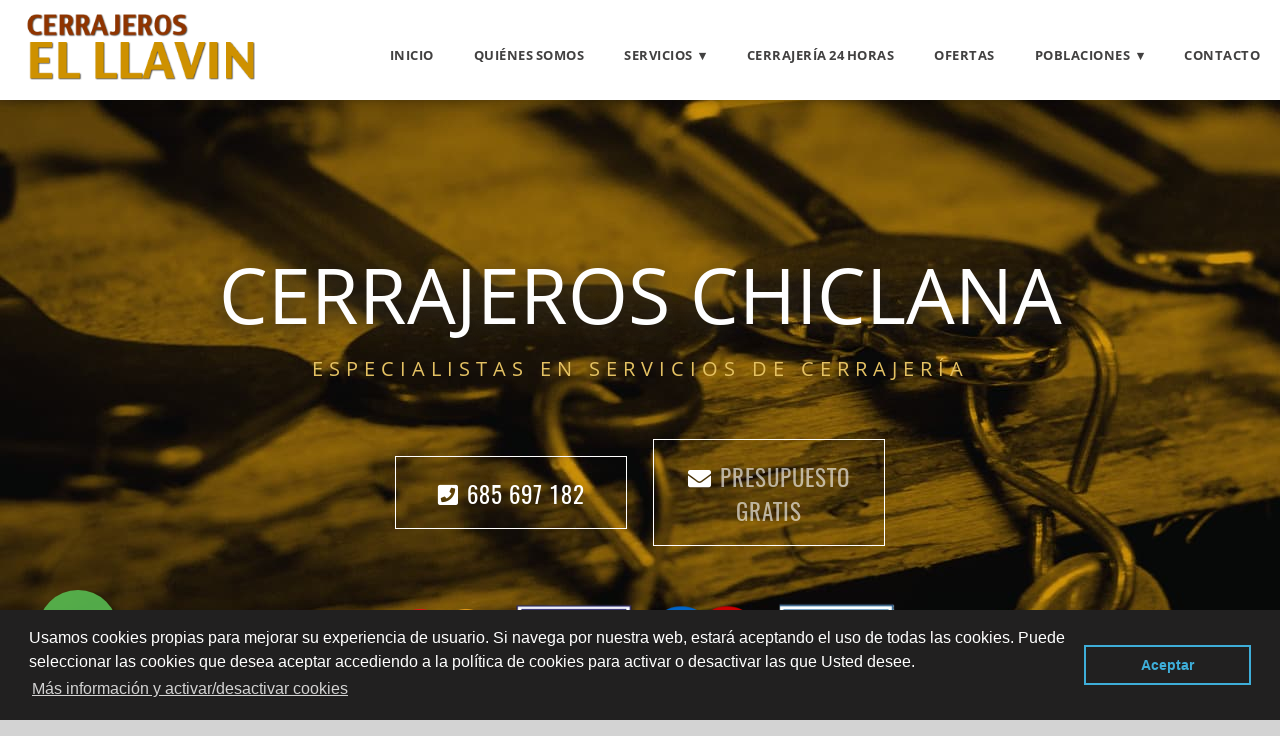

--- FILE ---
content_type: text/html; charset=UTF-8
request_url: https://www.cerrajeroschiclana.com/
body_size: 29204
content:
<!DOCTYPE HTML>
<html xmlns="http://www.w3.org/1999/xhtml"  lang="es" dir="ltr">
	<head>
		<!-- INCLUDE HEAD --><meta charset="UTF-8">
<meta name="viewport" content="width=device-width, initial-scale=1.0">
<meta name="MobileOptimized" content="width" />
<!-- INCLUDE COPYRIGHT 

AVISO DE COPYRIGHT DE SOCIALONCE MARKETING&INTERNET PARA TODOS LOS USUARIOS.
Queda rigurosamente prohibida, sin la autorización previa de SOCIALONCE MARKETING&INTERNET S.L. (titular del Copyright), 
bajo las sanciones establecidas por la legislación vigente, la reproducción total o parcial 
de su obra por cualquier medio o procedimiento,
digital o impreso, ya sea para uso personal o profesional.

FIN INCLUDE COPYRIGHT --><style> .accordion {background-color: #eee; color: #444; cursor: pointer; padding: 18px; width: 100%; text-align: left; border: none; outline: none; transition: 0.4s;}.active, .accordion:hover {background-color: #ccc;}.panel {padding: 0 18px; background-color: white; display: none; overflow: hidden;}#cookie-law-info-bar {display:none;} body {background-color: #D3D3D3;margin: 0px;-webkit-font-smoothing: antialiased;}a {text-decoration:none;color:#8f3400;}.posts-section a {color:#787875;}.posts-section a:hover {color: #787875;}.dark {color: #252525;}.logos-tarjetas {height: auto;padding-top: 45px;max-width: 550px;} .iconofijowhatsapp {box-sizing: border-box; text-decoration: none; outline: none; font-weight: 600; -webkit-transition: all 0.3s ease; box-shadow: 3px 3px 3px 0px rgb(0 0 0 / 38%); border-radius: 180px; background: #56b750eb; width: 80px; height: 80px; line-height: 90px; color: #fff; float: right; bottom: 7%; left: 3%; font-size: 40px; position: fixed; z-index: 999; text-align: center;} #whatsapp-banner-whatsapp {font-size: 13px; line-height: 24px; font-weight: 600; color: #333347; box-sizing: border-box; width: 100%; float: left; background-color: #ff0023; margin: 0 auto; text-align: center; padding: 10px 0; bottom: 0%; left: 0%; position: fixed; z-index: 1000;}#whatsapp-banner-whatsapp > div {text-align: center; color: #ffffff; font-size: 22px; font-weight: 600; line-height: 30px;}.container{height: auto;margin: auto;max-width: 100%;background: #f9f7f7;margin-top: 0;font-family: 'Open Sans', sans-serif;font-weight: 400;box-shadow: 0px 0px 10px rgba(0, 0, 0, 0.7);-moz-box-shadow: 0px 0px 10px rgba(0, 0, 0, 0.7);-webkit-box-shadow: 0px 0px 10px rgba(0, 0, 0, 0.7);}.container-white{height: auto;margin: auto;max-width: 100%;background: #fff;margin-top: 0;font-family: 'Open Sans', sans-serif;font-weight: 400;box-shadow: 0px 0px 10px rgba(0, 0, 0, 0.7);-moz-box-shadow: 0px 0px 10px rgba(0, 0, 0, 0.7);-webkit-box-shadow: 0px 0px 10px rgba(0, 0, 0, 0.7);}.i1 {color:#fff;font-size:20px;font-weight:bold;text-align:center;width:80%!important;max-width:30px;margin:auto;background:#be8706;border-radius:50%;float:none;display:block;height:80%;max-height:23px;padding-top:7px;}.s2{width:14.6666%;margin:0 1% 0 1%;display:block;float:left;position:relative;text-align:center;}.s3{width:23%;margin:0 1% 0 1%;display:block;float:left;position:relative;}.s4{width:31.333%;margin:0 1% 0 1%;display:block;float:left;position:relative;}.s6{width:46%;margin:0 4% 0 0;display:block;float:left;position:relative;}.s6-map{width:46%;margin:0;display:block;float:right;position:relative;}.s9{width: 69%;margin: 0px 6% 0 0%;display: block;float: left;position: relative;font-size: 14.5px;line-height: 22px;}.s12{width:100%;margin:0 0 0 0;display:block;float:left;position:relative;}section{width:70%;margin: 40px 15% 0 15%;clear:both;float:left;}.section{width:70%;margin: 40px 15% 0 15%;clear:both;float:left;}section.last-section {padding-bottom: 60px;}.last-articles-section {margin-bottom: 40px;}.posts-section {margin: 0px 8%;width: 80%;float: left;clear: both;background:#fff;padding: 30px 2%;color: #313131;}.content{width:77%;margin:auto;}.content-main{width:97%;margin:auto;}.conten-t {padding:30px 5%;width:40%;margin:0;background:#222;height: 490px;}.conten-t2 {padding: 80px 4.5% 80px 5%;width:40%;margin:0;margin-left: 0.5%;background:#222;height: 270px;}.conten-title2 {color: #ffffff;font-size: 28px;background: none;text-align: left;font-family: 'Open Sans', sans-serif;text-transform: none;margin: 10px 0 20px 0;padding: 0px;font-weight: 500;line-height: 38px;}.conten-t2 p {color:#cccaca;padding-bottom: 15px;}.cien-t {width:50% ;margin:0;background:#222;height: 550px;}.tarjeta{background:#fff;margin:10px 0 20px 0;}.bloque-tarjeta{padding:20px 10%;}.extendido h2 {font-size: 32px!important;line-height: 42px;font-weight: 100;color: #be8706;}.s9 ul li {padding: 20px 50px 20px 0px;border-bottom: 1px solid #d7d8d8;} .navigation {height: 100px;background: #fff;z-index:9999;box-shadow: 0 5px 15px -10px rgba(0, 0, 0, 0.8);}.fixed {position: fixed;top: 0;width: 100%;}.brand {position: absolute;padding-left: 20px;float: left;}.brand a img {max-height: 80px;max-width: 100%;padding-top: 0px;margin-top: -12px;}.nav-container {max-width: 1300px;margin: 0 auto;padding-top: 20px;}nav {float: right;}nav ul {list-style: none;margin: 0;padding: 0;}nav ul li {position: relative;float: left;font-family: 'Open sans', sans-serif;text-transform: uppercase;font-size: 13px;font-weight: 600;letter-spacing: 0.5px;}nav ul li a {display: block;padding: 0 20px;line-height: 70px;color: #424141;text-decoration: none;}nav ul li a:hover{color: #8f3400;}nav ul li a:not(:only-child):after,nav ul li a:visited:not(:only-child):after {padding-left: 4px;content: " ▾";}nav ul li ul li {min-width: 320px;}nav ul li ul li a {padding: 15px;line-height: 20px;}.nav-dropdown {position: absolute;display: none;z-index: 1;margin-top: 10px;background: #fff;padding-top: 10px;padding-left: 8px;}.nav-mobile {display: none;position: absolute;top: 18px;right: 0;height: 70px;width: 70px;}@media only screen and (max-width: 1200px) {.nav-mobile {display: block;}nav {width: 100%;padding: 70px 0 15px;}nav ul {display: none;}nav ul li {float: none;}nav ul li a {padding: 15px;line-height: 20px;}nav ul li ul li a {padding-left: 30px;}.nav-dropdown {position: static;margin-top: 0px;padding-top: 0px;}ul.nav-list {padding-bottom: 15px;background: #fff;}}@media screen and (min-width: 1201px) {.nav-list {display: block!important;}}#nav-toggle {position: absolute;left: 18px;top: 22px;cursor: pointer;padding: 10px 35px 16px 0px;}#nav-toggle span,#nav-toggle span:before,#nav-toggle span:after {cursor: pointer;border-radius: 1px;height: 5px;width: 35px;background: #222;position: absolute;display: block;content: "";transition: all 300ms ease-in-out;}#nav-toggle span:before {top: -10px;}#nav-toggle span:after {bottom: -10px;}#nav-toggle.active span {background-color: transparent;}#nav-toggle.active span:before, #nav-toggle.active span:after {top: 0;}#nav-toggle.active span:before {transform: rotate(45deg);}#nav-toggle.active span:after {transform: rotate(-45deg);}.slider {width: 100%;margin: auto;overflow: hidden;min-height: 450px;background-color:#dddddd;background-image: url(https://www.cerrajeroschiclana.com/img/fondo-web.jpg);}.slider-space {display: block;width: 100%!important;margin: 0;overflow: hidden;padding-top: 100px;}.slider-f{padding-top: 250px;width: 100%;margin: 0;height: 400px;padding-bottom: 50px;}#slider-text-center {max-width: 80%;margin: 0 auto;height: auto;}.elh1{font-size: 77px;color: #ffffff;text-align: center;font-weight: 500;line-height: 90px;margin: 0 auto;padding-bottom: 5px;text-shadow: 1px 5px 20px #232323;} .slogan{margin-top: 0px;font-size: 20px;color: #e4c163;text-align: center;font-weight: 400;letter-spacing: 6px;text-transform: uppercase;padding-top: 10px;padding-bottom: 30px;} .icon-slider {padding-right: 8px;}.buttons-hero {width: 50%;margin: 0 auto;text-align: center;}.space-button {margin-right: 5%;}.slider-button, parallax-button {margin: 0 auto;text-align: center;} .s2 h3{font-size:15px;font-family: 'Open Sans', sans-serif;}.s2 h4{font-size:15px;font-family: 'Open Sans', sans-serif;}.s2 p{font-size:12px;text-align:left;}.s2 h1, .s2 h2, .s2 h3, .s2 h4{font-size: 18px;color: #333;font-family: 'Open Sans', sans-serif;text-align: left;font-weight: 400;padding-bottom: 3px;letter-spacing: 0.1px;line-height: 20px;}.s3 h1, .s3 h2, .s3 h3, .s3 h4{font-size: 20px;font-family: 'Open Sans', sans-serif;text-align: left;font-weight: 600;padding-bottom: 8px;letter-spacing: 0.1px;line-height: 26px;border-bottom: 1px solid #c5c5c5;}.s3 p{font-size: 13.4px;text-align: left;word-spacing: -1px;line-height: 20px;padding-bottom: 10px;height: 168px;overflow: hidden;}.s4 p{font-size: 13.4px;text-align: center;word-spacing: -1px;line-height: 20px;padding-bottom: 15px;width: 80%;margin: 0 auto;color: #404040;}.last-line-center{text-align-last: center;}.first-s3 {border-bottom: none!important;}.s4 h1, .s4 h2{color:#be8706;font-family: 'Open Sans', sans-serif;padding-bottom:10px;}.last-articles {font-family: 'Open Sans', sans-serif;font-size: 22px!important;font-weight: 400!important;line-height: 26px!important;}.s6 p, ul li, .s12 p {font-size: 14.4px;text-align: left;word-spacing: -1px;line-height: 24px;}.s9 ul {line-height:190%;}.s9 h2{color:#be8706;font-family: 'Open Sans', sans-serif;text-transform: uppercase;}.s9 p{text-align: justify;font-family: 'Open Sans', sans-serif;font-weight: 400;font-size: 14.5px;line-height: 22px;padding-bottom: 5px;}.featured {color: #fff!important;background: #be8706;padding: 15px 20px 15px 20px!important;margin: 0px 0px 10px 0px;}.p-contactar {color: #2f2f2f;font-family: 'Open Sans', sans-serif;margin: 20px 0 0px 0;letter-spacing: -0.2px;line-height: 28px;font-weight: bold;font-size: 22px;}.p-border {border-bottom: 1px dotted #939393;}.p-map {clear: both;margin-bottom: 30px;} .img-peq{width:100%;max-width:320px;height:170px;}.img-peq img{width:100%;}.img-sidebar img {width: 100%;}.img-sidebar img:hover{-webkit-filter: grayscale(100%);filter: grayscale(100%);}.img-peqx{width:100%;}.img-peqx:hover {-webkit-filter: grayscale(100%);filter: grayscale(100%);}.img-enanas{width:100%;max-width:200px;height:200px;}.img-enanas img{width:100%;}.img-inicio{width:100%;height:459.33px;}.img-inicio img{width:100%;}.img-entrada{width:100%;max-width:900px;max-height:400px;}.img-nueva{width:100%;max-height:265px;display: block;clear: none;margin: 20px 3% 35px 0;}.img-entrada img{width:100%;padding: 8px 0 8px 0;}.img-entrada-peq{width: 47% ;max-width: 350px;display: block;clear: none;margin:15px 3% 10px 0;float: left;}.img-peq-cuadrada{width:100%;max-width:320px;height:320px;}.img-peq-cuadrada img{width: 100%;border-bottom: 8px solid #be8706;border-top-right-radius: 10px;border-top-left-radius: 10px;}.img-peq-cuadrada img:hover{-webkit-filter: grayscale(100%);filter: grayscale(100%);}.img-med{width:100%;max-width:450px;height:250px;}.img-med img{width:100%;}.img-peq-alargada{width:100%;max-width:640px;height:320px;}.img-peq-alargada img{width:100%;-webkit-border-radius: 15px;-moz-border-radius: 15px;border-radius: 15px;}.img-t{width:100%;height: 550px;overflow:hidden;}.img-t img{width:auto;height: 100%;}.img-inicio{width:100%;height: 430px;overflow:hidden;} .img-inicio img{width:auto;height: 100%;}.img-full-entrada {width: 100%;-webkit-border-radius: 15px;-moz-border-radius: 15px;border-radius: 15px;}.img-full-entrada:hover {-webkit-filter: grayscale(100%);filter: grayscale(100%);}.img-presupuesto {width:100%;}.img-presupuesto:hover{-webkit-filter: grayscale(100%);filter: grayscale(100%);}.tituloentrada {color: #ffffff;font-family: 'Open Sans', sans-serif;text-transform: uppercase;width: 80%;letter-spacing: 0.2px;margin-top: 100px;background-color: #be8706;padding: 35px 0 35px 20%;font-weight: 600;font-size: 25px;line-height: 35px;}#latest-posts {padding-top: 12px;margin-top: 12px;}#latest-posts a {border-bottom: 0px dotted #ADABAB;font-family: 'Open Sans', sans-serif;letter-spacing: 0.2px;font-weight: 400;padding-top: 0px;padding-bottom: 2px;color: #000000;text-decoration: none;padding-right: 10px;background: url(https://www.cerrajeroschiclana.com/img/arrow1.png) no-repeat;padding-left: 30px;background-position: 0%,left;}#latest-posts a:hover {color: #333333;}.blog-posts-list {width: 100%;margin-left: 0px;padding-left: 0px;list-style-type: none;}.blog-posts {letter-spacing: 0.2px;font-weight: 700;}.blog-posts h2 {border-bottom: 0px;}ul.blog-posts-list li {padding: 0px;}ul.blog-posts-list li a {text-decoration: none;color: #424242;background: url(https://www.cerrajeroschiclana.com/img/arrow.png) no-repeat;padding-left: 30px;background-position: 0%,left;font-size: 15px;line-height: 20px;}.blog-posts-list li a:hover {color: #be8706;}  .parpadeo {animation-name: parpadeo;animation-duration: 1s;animation-timing-function: linear;animation-iteration-count: infinite;-webkit-animation-name:parpadeo;-webkit-animation-duration: 1.3s;-webkit-animation-timing-function: linear;-webkit-animation-iteration-count: infinite;}@-moz-keyframes parpadeo {0% {opacity: 1.0;} 50% {opacity: 0.0;} 100% {opacity: 1.0;} }@-webkit-keyframes parpadeo {0% {opacity: 1.0;} 50% {opacity: 0.0;} 100% {opacity: 1.0;} }@keyframes parpadeo {0% {opacity: 1.0;} 50% {opacity: 0.0;} 100% {opacity: 1.0;} } .hvr-bounce-to-right {display: inline-block;vertical-align: middle;-webkit-transform: translateZ(0);transform: translateZ(0);box-shadow: 0 0 1px rgba(0, 0, 0, 0);-webkit-backface-visibility: hidden;backface-visibility: hidden;-moz-osx-font-smoothing: grayscale;position: relative;-webkit-transition-property: color;transition-property: color;-webkit-transition-duration: 0.5s;transition-duration: 0.5s;background: none;width: 100%;padding: 20px 0 17px 0;font-family: 'Oswald', sans-serif;text-transform: uppercase;font-size: 28px;text-align: center;text-decoration: none;border: 1px solid #464646;color: #464646!important;margin-bottom: 4px;}.hvr-bounce-to-right:before {content: "";position: absolute;z-index: -1;top: 0;left: 0;right: 0;bottom: 0;background: #464646 url(img/icon-telefono.png) no-repeat;background-position: 5% center;-webkit-transform: scaleX(0);transform: scaleX(0);-webkit-transform-origin: 0 50%;transform-origin: 0 50%;-webkit-transition-property: transform;transition-property: transform;-webkit-transition-duration: 0.5s;transition-duration: 0.5s;-webkit-transition-timing-function: ease-out;transition-timing-function: ease-out;}.hvr-bounce-to-right:hover, .hvr-bounce-to-right:focus, .hvr-bounce-to-right:active {color: #fff!important;}.hvr-bounce-to-right:hover:before, .hvr-bounce-to-right:focus:before, .hvr-bounce-to-right:active:before {-webkit-transform: scaleX(1);transform: scaleX(1);-webkit-transition-timing-function: cubic-bezier(0.52, 1.64, 0.37, 0.66);transition-timing-function: cubic-bezier(0.52, 1.64, 0.37, 0.66);} .hvr-rectangle-out {display: inline-block;vertical-align: middle;-webkit-transform: translateZ(0);transform: translateZ(0);-webkit-backface-visibility: hidden;backface-visibility: hidden;-moz-osx-font-smoothing: grayscale;position: relative;background: none;-webkit-transition-property: color;transition-property: color;-webkit-transition-duration: 0.3s;transition-duration: 0.3s;width: 45%;padding: 20px 0 17px 0;font-family: 'Oswald', sans-serif;text-transform: uppercase;color: #fff!important;font-size: 23px;letter-spacing: 1px;text-align: center;text-decoration: none;margin-top: 10px;border: 1px solid #fff;}.hvr-rectangle-out:before {content: "";position: absolute;z-index: -1;top: 0;left: 0;right: 0;bottom: 0;background: #fff;-webkit-transform: scale(0);transform: scale(0);-webkit-transition-property: transform;transition-property: transform;-webkit-transition-duration: 0.3s;transition-duration: 0.3s;-webkit-transition-timing-function: ease-out;transition-timing-function: ease-out;}.hvr-rectangle-out:hover, .hvr-rectangle-out:focus, .hvr-rectangle-out:active {color: #be8706!important;}.hvr-rectangle-out:hover:before, .hvr-rectangle-out:focus:before, .hvr-rectangle-out:active:before {-webkit-transform: scale(1);transform: scale(1);}.hvr-rectangle-out-2 {display: inline-block;vertical-align: middle;-webkit-transform: translateZ(0);transform: translateZ(0);-webkit-backface-visibility: hidden;backface-visibility: hidden;-moz-osx-font-smoothing: grayscale;position: relative;background: #be8706;-webkit-transition-property: color;transition-property: color;-webkit-transition-duration: 0.3s;transition-duration: 0.3s;width: 30%;padding: 20px 0 17px 0;font-family: 'Oswald', sans-serif;text-transform: uppercase;color: #fff!important;font-size: 23px;letter-spacing: 1px;text-align: center;text-decoration: none;margin-top: 40px;}.hvr-rectangle-out-2:before {content: "";position: absolute;z-index: -1;top: 0;left: 0;right: 0;bottom: 0;background: #fff;-webkit-transform: scale(0);transform: scale(0);-webkit-transition-property: transform;transition-property: transform;-webkit-transition-duration: 0.3s;transition-duration: 0.3s;-webkit-transition-timing-function: ease-out;transition-timing-function: ease-out;}.hvr-rectangle-out-2:hover, .hvr-rectangle-out-2:focus, .hvr-rectangle-out-2:active {color: #be8706!important;}.hvr-rectangle-out-2:hover:before, .hvr-rectangle-out-2:focus:before, .hvr-rectangle-out-2:active:before {-webkit-transform: scale(1);transform: scale(1);} .hvr-rectangle-out-3 {display: inline-block;vertical-align: middle;-webkit-transform: translateZ(0);transform: translateZ(0);-webkit-backface-visibility: hidden;backface-visibility: hidden;-moz-osx-font-smoothing: grayscale;position: relative;background: #be8706;-webkit-transition-property: color;transition-property: color;-webkit-transition-duration: 0.3s;transition-duration: 0.3s;width: 100%;padding: 20px 0 17px 0;font-family: 'Oswald', sans-serif;text-transform: uppercase;color: #fff!important;font-size: 23px;letter-spacing: 1px;text-align: center;text-decoration: none;margin: 15px 0px;border: 1px solid #be8706;}.hvr-rectangle-out-3:before {content: "";position: absolute;z-index: -1;top: 0;left: 0;right: 0;bottom: 0;-webkit-transform: scale(0);transform: scale(0);-webkit-transition-property: transform;transition-property: transform;-webkit-transition-duration: 0.3s;transition-duration: 0.3s;-webkit-transition-timing-function: ease-out;transition-timing-function: ease-out;}.hvr-rectangle-out-3:hover, .hvr-rectangle-out-3:focus, .hvr-rectangle-out-3:active {color: #fff!important;background: #313131!important;border: 1px solid #313131!important;}.hvr-rectangle-out-3:hover:before, .hvr-rectangle-out-3:focus:before, .hvr-rectangle-out-3:active:before {-webkit-transform: scale(1);transform: scale(1);} .hvr-rectangle-menu {display: inline-block;-webkit-transform: translateZ(0);transform: translateZ(0);-webkit-backface-visibility: hidden;backface-visibility: hidden;-moz-osx-font-smoothing: grayscale;position: relative;-webkit-transition-property: color;transition-property: color;-webkit-transition-duration: 0.3s;transition-duration: 0.3s;width: 100%;padding: 18px 0 10px 0;font-family: 'Open Sans', sans-serif;text-transform: uppercase;text-decoration: none;margin-bottom: 10px;}div.effects-buttons a.hvr-rectangle-menu:nth-child(odd){background:#eee;}div.effects-buttons a.hvr-rectangle-menu:nth-child(even){background: #ddd;}.hvr-rectangle-menu:before {content: "";position: absolute;z-index: -1;top: 0;left: 0;right: 0;bottom: 0;background: #bbb;-webkit-transform: scale(0);transform: scale(0);-webkit-transition-property: transform;transition-property: transform;-webkit-transition-duration: 0.3s;transition-duration: 0.3s;-webkit-transition-timing-function: ease-out;transition-timing-function: ease-out;}.hvr-rectangle-menu:hover, .hvr-rectangle-menu:focus, .hvr-rectangle-menu:active {color: #be8706!important;}.hvr-rectangle-menu:hover:before, .hvr-rectangle-menu:focus:before, .hvr-rectangle-menu:active:before {-webkit-transform: scale(1);transform: scale(1);}.hvr-rectangle-menu div{margin-left:20px;display:block;} .banner-image-background {display: flex;width:100%!important;margin:-22px 0 0 0!important;}.inicio {margin: 40px 15% 30px 15%;}.cien {display: block;width:100%!important;margin:0;overflow:hidden;}.cien h2{color: #fff;font-size: 40px;background: none;text-align: left;font-family: 'Open Sans', sans-serif;text-transform: none;margin: 5px 0 10px 0;padding: 25px 0;font-weight: 400;line-height: 48px;}.cien h3{color: #d6d5d5;font-size: 17px;text-align: left;font-family: 'Open Sans', sans-serif;font-weight: 500;}.cien h3 span{margin-right: 15px;font-size:22px;font-weight:800;color:#be8706;}.cien p{color:#9e9e9e;}.dark-background {background: #2d2d2d!important;}.mini {width: 50%;margin:auto;margin-top: 15px;padding: 20px 0 17px 0;font-family: 'Open Sans', sans-serif;text-transform: uppercase;color: #ffffff!important;font-size: 18px;letter-spacing: 1px;text-align: center;text-decoration: none;}.sbanner{width:50%;padding:20px 25% 50px 25%;margin: 0px auto 20px auto;display:block;float:left;position:relative;background-color:#222;background-image: url(https://www.cerrajeroschiclana.com/img/fondo-largo.jpg);text-align:center;}.sbanner-alternative{width:100%;padding:20px 0 20px 0;margin: 20px auto 10px auto;display:block;float:left;position:relative;background-color:#be8706;background-image: url(https://www.cerrajeroschiclana.com/img/banner-alternative.gif);text-align:center;}.sbannerio{color: #fff;font-size: 36px;font-weight: 600;line-height: 48px;padding-bottom: 20px;margin: 20px 0 0 0;font-family: 'Open Sans', sans-serif;}.sbanner-alternative h2{color:#fff;font-size:40px;margin-bottom:0;font-family: 'Open Sans', sans-serif;}.sbanner span, .sbanner-alternative span, .sbanner span, .sbanner-alternative span{color: #be8706;font-size: 20px;font-weight: 400;font-family: 'Open Sans', sans-serif;margin: 0 auto;padding: 5px 0 20px 0;text-transform: uppercase;} .button-more-information {margin-top: 20px;height: 32px;text-align: left;}.button-telephone {margin-top: 20px;height: 32px;text-align: center;}.more-information {color: #fff;background: #be8706;padding: 5px 10px 5px 10px;border-radius: 3px;font-family: 'Open Sans', sans-serif;font-size: 14px;font-weight: 400;text-decoration: none;letter-spacing: 0.5px;}.more-information:hover {color: #fff;background: #9e9e9e;}.telefonillo {color: #fff;background: #be8706;padding: 5px 13px 5px 13px;border-radius: 3px;font-family: 'Open Sans', sans-serif;font-size: 24px;font-weight: 600;text-transform: uppercase;text-decoration: none;letter-spacing: 0.5px;}.telefonillo:hover {color: #fff;background: #2d2d2d;}.boton-circulos {padding-top: 8px;}  h2.h2lateral{font-size:18px;}.sidebar-right {}.sidebar-right p {height: auto!important;}ul.sidebar-list {width: 94%;text-align: left;margin: 0;padding: 0 0 0 6%;}.sidebar-list li {color: #ADABAB;border-bottom: 1px dotted #ADABAB;font-size: 17px;line-height: 22px;font-family: 'Open Sans', sans-serif;letter-spacing: 0.2px;font-weight: 400;padding-top: 5px;padding-bottom: 5px;list-style-type: square;}.sidebar-list li h3, .sidebar-list li h4 {text-align:left;border-bottom: 0px dotted #ADABAB;color: #ADABAB;font-size: 17px;font-family: 'Open Sans', sans-serif;font-weight: 400;padding-bottom: 1px;line-height: 1px;display:inline;}.sidebar-list li a {color: #333333;text-decoration: none;}.sidebar-list li a:hover {color: #be8706;}.sidebar-right h2 {border-bottom: 1px dotted #be8706;padding-bottom: 5px;margin-bottom: 5px;} .iconos-h2 {width:100%;float:left;display:block;}.effects-buttons h3 {font-size: 14px!important;color: #be8706!important;text-align: left!important;margin: auto;font-weight: 500!important;border-bottom: none!important;}.effects-buttons h3:hover{color: #313131!important;}.effects-buttons p {font-size: 14px!important;color: #be8706!important;text-align: left!important;margin: auto;font-weight: 500!important;border-bottom: none!important;}.effects-buttons p:hover{color: #313131!important;}.effects-buttons i{margin-right: 7px;float: left;margin-top: 5px;font-size: 16px;} footer {width: 76%;clear: both;background: #222;padding-left: 12%;padding-top: 80px;padding-bottom: 20px;padding-right: 12%;}footer h3 {text-align: center;color: #d4d2d2;font-family: 'Open Sans', sans-serif;text-transform: uppercase;font-weight: 300;font-size: 30px;margin-top: -10px;line-height: 40px;letter-spacing: 8px;padding-bottom: 20px;}footer .s3 h2 {color:#e2980a;font-family: 'Open Sans', sans-serif;text-transform: uppercase;}footer .s3 p {color: #d8d8d8;padding-top: 0px;margin-top: -14px;text-align: center;}footer .s3 h3 {color: #ffffff;letter-spacing: 0.5px;}footer .s3 h4 {color: #d2d0d0;letter-spacing: 0.5px;text-align: center;font-weight: 500;font-size: 16px;line-height: 26px;text-transform: uppercase;}#credits {width: 100%;text-align: center;padding-top: 30px;clear: both;}#credits a img{margin:10px;}address {color: #fffcfc;font-family: 'Open Sans', sans-serif;font-weight: 300;font-style: normal;font-size: 14px;}footer a {color: #ceb67e;font-weight: 400;}footer a:hover {color: #fff;}.tlf-footer {font-size: 22px;font-weight: 700;letter-spacing: 0.5px;}  .go-top {position: fixed;bottom: 2em;right: 2em;text-decoration: none;color: #fff;font-size: 12px;padding: 1em;display: none;width: 40px;height: 40px;-moz-border-radius: 50%;-webkit-border-radius: 50%;border-radius: 50%;text-indent: -9999px;background: rgba(0, 0, 0, 0.3) url(https://www.cerrajeroschiclana.com/img/up.png) no-repeat;background-position: center;}.go-top:hover {background-color: rgba(0, 0, 0, 0.6);}  .view {width: 100%;height: 200px;float: left;overflow: hidden;position: relative;text-align: center;cursor: pointer;margin: 20px 0 20px 0;}.view .mask, .view .content {width: 100%;height: 200px;position: absolute;overflow: hidden;top: 0;left: 0;}.view img {display: block;position: relative;width: 100%;}.view h2 {text-transform: uppercase;color: #fff;text-align: center;position: relative;font-size: 17px;padding: 5px;background: rgba(0, 0, 0, 0.8);}.view p {font-family: 'Oswald', sans-serif;font-style: normal;font-size: 14px;position: relative;padding: 0 10px 15px 10px;text-align: center;margin: 10px auto;height: auto;}.view a.info {display: inline-block;text-decoration: none;padding: 7px 14px;background: #e33b52!important;color: #fff;text-transform: uppercase;font-family: 'Oswald', sans-serif;font-size: 14px;}.view a.info:hover {box-shadow: 0 0 5px #474646!important;background: #636262!important;}.view-tenth img {transform: scaleY(1);transition: all 0.7s ease-in-out;}.view-tenth .mask {background-color: rgba(175, 174, 173, 0.3); transition: all 0.5s linear;opacity: 0;}.view-tenth h2{border-bottom: 1px solid rgba(0, 0, 0, 0.3);background: transparent;margin: 10px 10px 0px 10px;transform: scale(0);color: #333;transition: all 0.5s linear;opacity: 0;}.view-tenth p {color: #333;opacity: 0;transform: scale(0);transition: all 0.5s linear;}.view-tenth a.info {opacity: 0;transform: scale(0);transition: all 0.5s linear;}.view-tenth:hover img {transform: scale(10);opacity: 0;}.view-tenth:hover .mask {opacity: 1;} .view-tenth:hover h2, .view-tenth:hover p, .view-tenth:hover a.info {transform: scale(1);opacity: 1;} .parallax{background-color: #fff;width: 100%;padding: 20px 0 120px 0;display: block;margin: 0;clear: both;float: left;text-align: center;height: auto;}.head-parallax {color: #313131;font-family: 'Open Sans', sans-serif;font-size: 55px;font-weight: 400;padding: 5px 0 0 0;margin: auto;letter-spacing: -1px;line-height: 65px;max-width: 90%;}.cirulos-h3 {color: #be8706;font-family: 'Open Sans', sans-serif;font-size: 25px;font-weight: 100;padding: 5px 0 50px 0;margin: auto;letter-spacing: -1px;line-height: 32px;max-width: 90%;}.img-parallax {height: 242px;width: 242px;-moz-border-radius: 50%;-webkit-border-radius: 50%;border-radius: 50%;overflow: hidden;z-index: 11;position: relative;margin:auto;}.img-parallax2 {height: 310px;width: 310px;-moz-border-radius: 50%;-webkit-border-radius: 50%;border-radius: 50%;overflow: hidden;z-index: 11;position: relative;margin: 25px auto 0px auto;}.down-70 {top:70px;}.img-parallax img {width:100%;}.content-parallax-h3 {color: #313131;font-size: 25px;font-weight: 400;font-family: 'Open Sans', sans-serif;border-bottom: 1px dotted #be8706;padding-bottom: 2px;max-width: 80%;margin: auto;text-transform: uppercase;letter-spacing: -1px;}.content-parallax-p {padding: 10px 0 20px 0;line-height: 20px;color: #3f4040;max-width: 80%;text-align: center;margin: auto;font-size: 15px;}.elh2{color: #8e3500;font-family: 'Open Sans', sans-serif;padding-top: 10px;display: block;-webkit-margin-before: 0.83em;-webkit-margin-after: 0.53em;-webkit-margin-start: 0px;-webkit-margin-end: 0px;font-weight: 600;text-transform: uppercase;font-size: 20px;clear: both;}.separator {background-color: #be8706;width: 15%;height: 4px;margin: 0 auto 13px auto;}@keyframes animationFrames{0% {transform: translate(-500px,0px) scaleY(1.00) ;}100% {transform: translate(0px,0px) scaleY(1.00) ;}}@-moz-keyframes animationFrames{0% {-moz-transform: translate(-500px,0px) scaleY(1.00) ;}100% {-moz-transform: translate(0px,0px) scaleY(1.00) ;}}@-webkit-keyframes animationFrames {0% {-webkit-transform: translate(-500px,0px) scaleY(1.00) ;}100% {-webkit-transform: translate(0px,0px) scaleY(1.00) ;}}@-o-keyframes animationFrames {0% {-o-transform: translate(-500px,0px) scaleY(1.00) ;}100% {-o-transform: translate(0px,0px) scaleY(1.00) ;}}@-ms-keyframes animationFrames {0% {-ms-transform: translate(-500px,0px) scaleY(1.00) ;}100% {-ms-transform: translate(0px,0px) scaleY(1.00) ;}}.animated {-webkit-animation-duration: 1s;animation-duration: 1s;-webkit-animation-fill-mode: both;animation-fill-mode: both;}.animated.infinite {-webkit-animation-iteration-count: infinite;animation-iteration-count: infinite;}.animated.hinge {-webkit-animation-duration: 2s;animation-duration: 2s;}.animated.flipOutX,.animated.flipOutY,.animated.bounceIn,.animated.bounceOut {-webkit-animation-duration: .75s;animation-duration: .75s;}@media screen and (max-width: 768px) {.wow{animation-name: none!important;visibility: visible!important;}#chat{display:none!important;}#cookie-law-info-bar{visibility: visble!important;display:block!important;}}.fadeInDown {-webkit-animation-name: fadeInDown; animation-name: fadeInDown;}@-webkit-keyframes fadeInDownBig {from {opacity: 0;-webkit-transform: translate3d(0, -2000px, 0);transform: translate3d(0, -2000px, 0);}to {opacity: 1;-webkit-transform: none;transform: none;}}@keyframes fadeInDownBig {from {opacity: 0;-webkit-transform: translate3d(0, -2000px, 0);transform: translate3d(0, -2000px, 0);}to {opacity: 1;-webkit-transform: none;transform: none;}}.fadeInDownBig {-webkit-animation-name: fadeInDownBig;animation-name: fadeInDownBig;}@-webkit-keyframes fadeInLeft {from {opacity: 0.5;-webkit-transform: translate3d(-100%, 0, 0);transform: translate3d(-100%, 0, 0);}to {opacity: 1;-webkit-transform: none;transform: none;}}@keyframes fadeInLeft {from {opacity: 0;-webkit-transform: translate3d(-100%, 0, 0);transform: translate3d(-100%, 0, 0);}to {opacity: 1;-webkit-transform: none;transform: none;}}.fadeInLeft {-webkit-animation-name: fadeInLeft;animation-name: fadeInLeft;}@-webkit-keyframes fadeInLeftBig {from {opacity: 0;-webkit-transform: translate3d(-2000px, 0, 0);transform: translate3d(-2000px, 0, 0);}to {opacity: 1;-webkit-transform: none;transform: none;}}@keyframes fadeInLeftBig {from {opacity: 0;-webkit-transform: translate3d(-2000px, 0, 0);transform: translate3d(-2000px, 0, 0);}to {opacity: 1;-webkit-transform: none;transform: none;}}.fadeInLeftBig {-webkit-animation-name: fadeInLeftBig;animation-name: fadeInLeftBig;}@-webkit-keyframes fadeInRight {from {opacity: 0;-webkit-transform: translate3d(100%, 0, 0);transform: translate3d(100%, 0, 0);}to {opacity: 1;-webkit-transform: none;transform: none;}}@keyframes fadeInRight {from {opacity: 0;-webkit-transform: translate3d(100%, 0, 0);transform: translate3d(100%, 0, 0);}to {opacity: 1;-webkit-transform: none;transform: none;}}.fadeInRight {-webkit-animation-name: fadeInRight;animation-name: fadeInRight;}@-webkit-keyframes fadeInRightBig {from {opacity: 0;-webkit-transform: translate3d(2000px, 0, 0);transform: translate3d(2000px, 0, 0);}to {opacity: 1;-webkit-transform: none;transform: none;}}@keyframes fadeInRightBig {from {opacity: 0;-webkit-transform: translate3d(2000px, 0, 0);transform: translate3d(2000px, 0, 0);}to {opacity: 1;-webkit-transform: none;transform: none;}}.fadeInRightBig {-webkit-animation-name: fadeInRightBig;animation-name: fadeInRightBig;}@-webkit-keyframes fadeInUp {from {opacity: 0;-webkit-transform: translate3d(0, 100%, 0);transform: translate3d(0, 100%, 0);}to {opacity: 1;-webkit-transform: none;transform: none;}}@keyframes fadeInUp {from {opacity: 0;-webkit-transform: translate3d(0, 100%, 0);transform: translate3d(0, 100%, 0);}to {opacity: 1;-webkit-transform: none;transform: none;}}.fadeInUp {-webkit-animation-name: fadeInUp;animation-name: fadeInUp;}@-webkit-keyframes fadeInUpBig {from {opacity: 0;-webkit-transform: translate3d(0, 2000px, 0);transform: translate3d(0, 2000px, 0);}to {opacity: 1;-webkit-transform: none;transform: none;}}@keyframes fadeInUpBig {from {opacity: 0;-webkit-transform: translate3d(0, 2000px, 0);transform: translate3d(0, 2000px, 0);}to {opacity: 1;-webkit-transform: none;transform: none;}}.fadeInUpBig {-webkit-animation-name: fadeInUpBig;animation-name: fadeInUpBig;}@keyframes bounce {from, 20%, 53%, 80%, to {-webkit-animation-timing-function: cubic-bezier(0.215, 0.610, 0.355, 1.000);animation-timing-function: cubic-bezier(0.215, 0.610, 0.355, 1.000);-webkit-transform: translate3d(0,0,0);transform: translate3d(0,0,0);}40%, 43% {-webkit-animation-timing-function: cubic-bezier(0.755, 0.050, 0.855, 0.060);animation-timing-function: cubic-bezier(0.755, 0.050, 0.855, 0.060);-webkit-transform: translate3d(0, -30px, 0);transform: translate3d(0, -30px, 0);}70% {-webkit-animation-timing-function: cubic-bezier(0.755, 0.050, 0.855, 0.060);animation-timing-function: cubic-bezier(0.755, 0.050, 0.855, 0.060);-webkit-transform: translate3d(0, -15px, 0);transform: translate3d(0, -15px, 0);}90% {-webkit-transform: translate3d(0,-4px,0);transform: translate3d(0,-4px,0);}}.bounce {-webkit-animation-name: bounce;animation-name: bounce;-webkit-transform-origin: center bottom;transform-origin: center bottom;}@-webkit-keyframes bounceIn {from, 20%, 40%, 60%, 80%, to {-webkit-animation-timing-function: cubic-bezier(0.215, 0.610, 0.355, 1.000);animation-timing-function: cubic-bezier(0.215, 0.610, 0.355, 1.000);}0% {opacity: 0;-webkit-transform: scale3d(.3, .3, .3);transform: scale3d(.3, .3, .3);}20% {-webkit-transform: scale3d(1.1, 1.1, 1.1);transform: scale3d(1.1, 1.1, 1.1);}40% {-webkit-transform: scale3d(.9, .9, .9);transform: scale3d(.9, .9, .9);}60% {opacity: 1;-webkit-transform: scale3d(1.03, 1.03, 1.03);transform: scale3d(1.03, 1.03, 1.03);}80% {-webkit-transform: scale3d(.97, .97, .97);transform: scale3d(.97, .97, .97);}to {opacity: 1;-webkit-transform: scale3d(1, 1, 1);transform: scale3d(1, 1, 1);}}@keyframes bounceIn {from, 20%, 40%, 60%, 80%, to {-webkit-animation-timing-function: cubic-bezier(0.215, 0.610, 0.355, 1.000);animation-timing-function: cubic-bezier(0.215, 0.610, 0.355, 1.000);}0% {opacity: 0;-webkit-transform: scale3d(.3, .3, .3);transform: scale3d(.3, .3, .3);}20% {-webkit-transform: scale3d(1.1, 1.1, 1.1);transform: scale3d(1.1, 1.1, 1.1);}40% {-webkit-transform: scale3d(.9, .9, .9);transform: scale3d(.9, .9, .9);}60% {opacity: 1;-webkit-transform: scale3d(1.03, 1.03, 1.03);transform: scale3d(1.03, 1.03, 1.03);}80% {-webkit-transform: scale3d(.97, .97, .97);transform: scale3d(.97, .97, .97);}to {opacity: 1;-webkit-transform: scale3d(1, 1, 1);transform: scale3d(1, 1, 1);}}.bounceIn {-webkit-animation-name: bounceIn;animation-name: bounceIn;}@keyframes flipInY {from {-webkit-transform: perspective(400px) rotate3d(0, 1, 0, 90deg);transform: perspective(400px) rotate3d(0, 1, 0, 90deg);-webkit-animation-timing-function: ease-in;animation-timing-function: ease-in;opacity: 0;}40% {-webkit-transform: perspective(400px) rotate3d(0, 1, 0, -20deg);transform: perspective(400px) rotate3d(0, 1, 0, -20deg);-webkit-animation-timing-function: ease-in;animation-timing-function: ease-in;}60% {-webkit-transform: perspective(400px) rotate3d(0, 1, 0, 10deg);transform: perspective(400px) rotate3d(0, 1, 0, 10deg);opacity: 1;}80% {-webkit-transform: perspective(400px) rotate3d(0, 1, 0, -5deg);transform: perspective(400px) rotate3d(0, 1, 0, -5deg);}to {-webkit-transform: perspective(400px);transform: perspective(400px);}}.flipInY {-webkit-backface-visibility: visible!important;backface-visibility: visible!important;-webkit-animation-name: flipInY;animation-name: flipInY;}.global_scroll_1 {height: 100px;width: 99.7%;border: 1px solid #ddd;background: #ffffff;overflow-y: scroll;}.mensajes_scroll_1 {height: auto;}.texto_scroll_1 {padding:4px;background:#fff;border-bottom: 1px solid #ddd;}.texto_scroll_1 h3 {border-bottom: 0px solid #ddd;padding:0 0 0 0;margin:0 0 0 0;}.texto_scroll_1 a{border-bottom:0px;}.global_scroll_2 {height: 900px;width: 99.7%;border: 0px solid #ddd;background: #ffffff;overflow-y: scroll;}.mensajes_scroll_2 {height: auto;}.texto_scroll_2 {padding:4px;background:#fff;}.texto_scroll_2 h2 {padding-top:0px;background:#fff;border-bottom: 1px solid #ddd;}.global_scroll_3 {height: 800px;width: 99.7%;border: 0px solid #ddd;background: #ffffff;overflow-y: scroll;}.mensajes_scroll_3 {height: auto;}.texto_scroll_3 {padding:4px;background:#fff;}.texto_scroll_3 h3 {padding-top:0px;background:#fff;border-bottom: 1px solid #ddd;}.cc-window{opacity:1;transition:opacity 1s ease}.cc-window.cc-invisible{opacity:0}.cc-animate.cc-revoke{transition:transform 1s ease}.cc-animate.cc-revoke.cc-top{transform:translateY(-2em)}.cc-animate.cc-revoke.cc-bottom{transform:translateY(2em)}.cc-animate.cc-revoke.cc-active.cc-bottom,.cc-animate.cc-revoke.cc-active.cc-top,.cc-revoke:hover{transform:translateY(0)}.cc-grower{max-height:0;overflow:hidden;transition:max-height 1s}.cc-link,.cc-revoke:hover{text-decoration:underline}.cc-revoke,.cc-window{position:fixed;overflow:hidden;box-sizing:border-box;font-family:Helvetica,Calibri,Arial,sans-serif;font-size:16px;line-height:1.5em;display:-ms-flexbox;display:flex;-ms-flex-wrap:nowrap;flex-wrap:nowrap;z-index:9999}.cc-window.cc-static{position:static}.cc-window.cc-floating{padding:2em;max-width:24em;-ms-flex-direction:column;flex-direction:column}.cc-window.cc-banner{padding:1em 1.8em;width:100%;-ms-flex-direction:row;flex-direction:row}.cc-revoke{padding:.5em}.cc-header{font-size:18px;font-weight:700}.cc-btn,.cc-close,.cc-link,.cc-revoke{cursor:pointer}.cc-link{opacity:.8;display:inline-block;padding:.2em}.cc-link:hover{opacity:1}.cc-link:active,.cc-link:visited{color:initial}.cc-btn{display:block;padding:.4em .8em;font-size:.9em;font-weight:700;border-width:2px;border-style:solid;text-align:center;white-space:nowrap}.cc-banner .cc-btn:last-child{min-width:140px}.cc-highlight .cc-btn:first-child{background-color:transparent;border-color:transparent}.cc-highlight .cc-btn:first-child:focus,.cc-highlight .cc-btn:first-child:hover{background-color:transparent;text-decoration:underline}.cc-close{display:block;position:absolute;top:.5em;right:.5em;font-size:1.6em;opacity:.9;line-height:.75}.cc-close:focus,.cc-close:hover{opacity:1}.cc-revoke.cc-top{top:0;left:3em;border-bottom-left-radius:.5em;border-bottom-right-radius:.5em}.cc-revoke.cc-bottom{bottom:0;left:3em;border-top-left-radius:.5em;border-top-right-radius:.5em}.cc-revoke.cc-left{left:3em;right:unset}.cc-revoke.cc-right{right:3em;left:unset}.cc-top{top:1em}.cc-left{left:1em}.cc-right{right:1em}.cc-bottom{bottom:1em}.cc-floating>.cc-link{margin-bottom:1em}.cc-floating .cc-message{display:block;margin-bottom:1em}.cc-window.cc-floating .cc-compliance{-ms-flex:1;flex:1}.cc-window.cc-banner{-ms-flex-align:center;align-items:center}.cc-banner.cc-top{left:0;right:0;top:0}.cc-banner.cc-bottom{left:0;right:0;bottom:0}.cc-banner .cc-message{-ms-flex:1;flex:1}.cc-compliance{display:-ms-flexbox;display:flex;-ms-flex-align:center;align-items:center;-ms-flex-line-pack:justify;align-content:space-between}.cc-compliance>.cc-btn{-ms-flex:1;flex:1}.cc-btn+.cc-btn{margin-left:.5em}@media print{.cc-revoke,.cc-window{display:none}}@media screen and (max-width:900px){.cc-btn{white-space:normal}}@media screen and (max-width:414px) and (orientation:portrait),screen and (max-width:736px) and (orientation:landscape){.cc-window.cc-top{top:0}.cc-window.cc-bottom{bottom:0}.cc-window.cc-banner,.cc-window.cc-left,.cc-window.cc-right{left:0;right:0}.cc-window.cc-banner{-ms-flex-direction:column;flex-direction:column}.cc-window.cc-banner .cc-compliance{-ms-flex:1;flex:1}.cc-window.cc-floating{max-width:none}.cc-window .cc-message{margin-bottom:1em}.cc-window.cc-banner{-ms-flex-align:unset;align-items:unset}}.cc-floating.cc-theme-classic{padding:1.2em;border-radius:5px}.cc-floating.cc-type-info.cc-theme-classic .cc-compliance{text-align:center;display:inline;-ms-flex:none;flex:none}.cc-theme-classic .cc-btn{border-radius:5px}.cc-theme-classic .cc-btn:last-child{min-width:140px}.cc-floating.cc-type-info.cc-theme-classic .cc-btn{display:inline-block}.cc-theme-edgeless.cc-window{padding:0}.cc-floating.cc-theme-edgeless .cc-message{margin:2em 2em 1.5em}.cc-banner.cc-theme-edgeless .cc-btn{margin:0;padding:.8em 1.8em;height:100%}.cc-banner.cc-theme-edgeless .cc-message{margin-left:1em}.cc-floating.cc-theme-edgeless .cc-btn+.cc-btn{margin-left:0}@media all and (max-width:520px){.cien-t {width: 100%!important;margin: 0!important;height: 200px!important;}.cien h2 {color: #fff;font-size: 30px;background: none;text-align: left;font-family: 'Open Sans', sans-serif;text-transform: none;margin: -20px 0 10px 0;padding: 25px 0;font-weight: 400;line-height: 38px;}.section {width: 98%;margin: 20px 1%;clear: both;float: left;}.conten-t {width:90%!important;margin:0!important;height:auto!important;} .conten-t2 {width: 90%!important;margin: 0!important;height: auto!important;padding-top: 10px;padding-bottom: 30px;}.inicio {margin:auto!important;float:none;}.slider-f {width: 100%!important;padding: 150px 0 120px 0!important;margin: 0 auto;text-align: center;}.logos-tarjetas {width: 100%!important;max-width: 320px!important;height: auto;padding-top: 50px!important;}.img-parallax2 {margin-top:55px;}section.last-section {padding-bottom: 0px;margin-top: 2px;}.content {width: 100%;margin: auto;}.s9 p {text-align: left;font-family: 'Open Sans', sans-serif;font-weight: 400;font-size: 16px;line-height: 26px;padding-bottom: 5px;color: #454444;}.head-parallax {color: #313131;font-family: 'Open Sans', sans-serif;font-size: 35px!important;font-weight: 400;padding: 5px 0 0 0;margin: auto;letter-spacing: -1px;line-height: 45px!important;max-width: 90%;}.down-70 {top:0px!important;}.partido {display:none!important;}footer h3 {text-align: center;color: #d4d2d2;font-family: 'Open Sans', sans-serif;text-transform: uppercase;font-weight: 300;font-size: 20px;margin-top: -10px;line-height: 30px;letter-spacing: 8px;padding-bottom: 20px;}#slider-text-center {max-width: 100%;margin: 0 auto;height: auto;}.img-inicio {height: auto!important;}.img-inicio img {width:100%!important;height: auto!important;}.img-t img {width:100%!important;height: auto!important;}.cien h2 {font-size:24px;}section {width:96%;margin: 40px 2% 0 2%;} iframe{float:none;width: 100%;margin-bottom: 20px;}.sbanner {width: 100%!important;padding: 20px 5% 60px 5%!important;}.sbannerio {color: #fff;font-size: 24px;font-weight: 500;line-height: 32px;padding-bottom: 20px;margin: 20px 0 0 0;font-family: 'Open Sans', sans-serif;}.sbanner span, .sbanner-alternative span, .sbanner span, .sbanner-alternative span {color: #be8706;font-size: 16px;font-weight: 400;font-family: 'Open Sans', sans-serif;margin: 0 auto;padding: 5px 0 20px 0;text-transform: uppercase;}.partido{display:block!important;width:100%!important;margin:0!important;}.elh1 {font-size: 40px;color: #ffffff;text-align: center;font-weight: 600;line-height: 48px;margin: 0 auto;padding-bottom: 5px;text-shadow: 1px 5px 20px #232323;text-transform: uppercase;}.slogan {margin-top: 0px;font-size: 22px;color: #e4c163;text-align: center;font-weight: 400;letter-spacing: 1px;text-transform: uppercase;padding: 10px 20px;line-height: 28px;}.hvr-rectangle-out {display: inline-block;vertical-align: middle;-webkit-transform: translateZ(0);transform: translateZ(0);-webkit-backface-visibility: hidden;backface-visibility: hidden;-moz-osx-font-smoothing: grayscale;position: relative;background: none;-webkit-transition-property: color;transition-property: color;-webkit-transition-duration: 0.3s;transition-duration: 0.3s;width: 80%;padding: 15px 5px 15px 5px;font-family: 'Oswald', sans-serif;text-transform: uppercase;color: #fff!important;font-size: 28px;text-align: center;text-decoration: none;margin-top: 10px;border: 1px solid #fff;letter-spacing: 0.5px;}.space-button {margin-right: 0px!important;margin-bottom:20px;}.hvr-rectangle-out-2 {display: inline-block;vertical-align: middle;-webkit-transform: translateZ(0);transform: translateZ(0);-webkit-backface-visibility: hidden;backface-visibility: hidden;-moz-osx-font-smoothing: grayscale;position: relative;background: #be8706;-webkit-transition-property: color;transition-property: color;-webkit-transition-duration: 0.3s;transition-duration: 0.3s;width: 100%;padding: 20px 0 17px 0;font-family: 'Oswald', sans-serif;text-transform: uppercase;color: #fff!important;font-size: 23px;letter-spacing: 1px;text-align: center;text-decoration: none;margin-top: 40px;border: 1px solid #be8706;}.buttons-hero {width: 100%;margin: 0 auto;text-align: center;}.s2{width:98%;}.s3 p{font-size: 14px;line-height: 22px;}.s3 h1, .s3 h2{font-size:25px;}.s3{width:98%;}.s3 .img-peqx{display:none;}.s3 .img-peq2{display:block;}.s4{width:98%;}.s6{width:98%;}.s6-map {width: 98%;float: left;}.s9{width:98%;}.banner-presupuesto{display: none}.banner-image-background {margin-top: 0px;} .sidebar-right {margin-top: 0px;}.view {display: none;}.effects-buttons {padding-top: 30px;}.tituloentrada {width: 100%;padding-left: 0px!important;text-align: center;font-size: 20px;line-height: 26px;}.mini {width: 100%!important;}.parallax {margin-top: 0px!important;}.img-parallax {margin-top: 20px!important;}.lbox > #form-background {width: 80%!important;max-height: 450px!important;padding: 45px 25px 0px 25px!important;margin-top: 100px!important;}} @media all and (max-width: 1306px) {.content {width: 97%;margin: auto;}.posts-section {margin: 0px 5%;width: 90%;float: left;clear: both;background: #fff;padding: 30px 2%;color: #313131;}.sidebar-right h2 {border-bottom: 1px dotted #be8706;padding-bottom: 5px;margin-bottom: 5px;font-size: 18px;}}@media (min-width: 1223px) and (max-width: 1848px) {.content {width: 87%;margin: auto;}.posts-section {margin: 0px 10%;width: 80%;float: left;clear: both;background: #fff;padding: 30px 2%;color: #313131;}.sidebar-right h2 {border-bottom: 1px dotted #be8706;padding-bottom: 5px;margin-bottom: 5px;font-size: 18px;}}@media (min-width: 1200px) and (max-width: 1638px) {.cien p {color: #9e9e9e;height: 60px;overflow: hidden;padding-bottom: 10px;}.cien h3 {color: #d6d5d5;font-size: 12px;text-align: left;font-family: 'Open Sans', sans-serif;font-weight: 600;}}@media (min-width: 768px) and (max-width: 1199px){.cien-t {width: 100%!important;margin: 0!important;height: 200px!important;}.cien h2 {color: #fff;font-size: 30px;background: none;text-align: left;font-family: 'Open Sans', sans-serif;text-transform: none;margin: -20px 0 10px 0;padding: 25px 0;font-weight: 400;line-height: 38px;}.section {width: 98%;margin: 20px 1%;clear: both;float: left;}.conten-t {width:90%!important;margin:0!important;height:auto!important;} .conten-t2 {width: 90%!important;margin: 0!important;height: auto!important;padding-top: 10px;padding-bottom: 30px;}.inicio {margin:auto!important;float:none;}.slider-f {width: 100%!important;padding: 150px 0 0 0!important;margin: 0 auto;text-align: center;}.img-parallax2 {margin-top:55px;}section.last-section {padding-bottom: 0px;margin-top: 2px;}.content {width: 100%;margin: auto;}.s9 p {text-align: left;font-family: 'Open Sans', sans-serif;font-weight: 400;font-size: 16px;line-height: 26px;padding-bottom: 5px;color: #454444;}.head-parallax {color: #313131;font-family: 'Open Sans', sans-serif;font-size: 35px!important;font-weight: 400;padding: 5px 0 0 0;margin: auto;letter-spacing: -1px;line-height: 45px!important;max-width: 90%;}.down-70 {top:0px!important;}.partido {display:none!important;}footer h3 {text-align: center;color: #d4d2d2;font-family: 'Open Sans', sans-serif;text-transform: uppercase;font-weight: 300;font-size: 20px;margin-top: -10px;line-height: 30px;letter-spacing: 8px;padding-bottom: 20px;}#slider-text-center {max-width: 100%;margin: 0 auto;height: auto;}.img-inicio {height: auto!important;}.img-inicio img {width:100%!important;height: auto!important;}.img-t img {width:100%!important;height: auto!important;}.cien h2 {font-size:24px;}section {width:96%;margin: 40px 2% 0 2%;} iframe{float:none;width: 100%;margin-bottom: 20px;}.sbanner {width: 100%!important;padding: 20px 5% 60px 5%!important;}.sbannerio {color: #fff;font-size: 24px;font-weight: 500;line-height: 32px;padding-bottom: 20px;margin: 20px 0 0 0;font-family: 'Open Sans', sans-serif;}.sbanner span, .sbanner-alternative span, .sbanner span, .sbanner-alternative span {color: #be8706;font-size: 16px;font-weight: 400;font-family: 'Open Sans', sans-serif;margin: 0 auto;padding: 5px 0 20px 0;text-transform: uppercase;}.partido{display:block!important;width:100%!important;margin:0!important;}.elh1 {font-size: 40px;color: #ffffff;text-align: center;font-weight: 600;line-height: 48px;margin: 0 auto;padding-bottom: 5px;text-shadow: 1px 5px 20px #232323;text-transform: uppercase;}.slogan {margin-top: 0px;font-size: 22px;color: #e4c163;text-align: center;font-weight: 400;letter-spacing: 1px;text-transform: uppercase;padding: 10px 20px;line-height: 28px;}.hvr-rectangle-out {display: inline-block;vertical-align: middle;-webkit-transform: translateZ(0);transform: translateZ(0);-webkit-backface-visibility: hidden;backface-visibility: hidden;-moz-osx-font-smoothing: grayscale;position: relative;background: none;-webkit-transition-property: color;transition-property: color;-webkit-transition-duration: 0.3s;transition-duration: 0.3s;width: 50%;padding: 15px 5px 15px 5px;font-family: 'Oswald', sans-serif;text-transform: uppercase;color: #fff!important;font-size: 20px;text-align: center;text-decoration: none;margin-top: 10px;border: 1px solid #fff;letter-spacing: 0.5px;}.space-button {margin-right: 0px!important;}.hvr-rectangle-out-2 {display: inline-block;vertical-align: middle;-webkit-transform: translateZ(0);transform: translateZ(0);-webkit-backface-visibility: hidden;backface-visibility: hidden;-moz-osx-font-smoothing: grayscale;position: relative;background: #be8706;-webkit-transition-property: color;transition-property: color;-webkit-transition-duration: 0.3s;transition-duration: 0.3s;width: 50%;padding: 20px 0 17px 0;font-family: 'Oswald', sans-serif;text-transform: uppercase;color: #fff!important;font-size: 23px;letter-spacing: 1px;text-align: center;text-decoration: none;margin-top: 40px;border: 1px solid #be8706;}.buttons-hero {width: 100%;margin: 0 auto;text-align: center;}.s2{width:98%;}.s3 p{font-size: 14px;line-height: 22px;}.s3 h1, .s3 h2{font-size:25px;}.s3{width:48%;}.s3 .img-peqx{display:none;}.s3 .img-peq2{display:block;}.s4{width:98%;}.s6{width:98%;}.s6-map {width: 98%;float: left;}.s9{width:98%;}.banner-presupuesto{display: none}.banner-image-background {margin-top: 0px;} .sidebar-right {margin-top: 0px;width: 98%;}.view {display: none;}.effects-buttons {padding-top: 30px;}.tituloentrada {width: 100%;padding-left: 0px!important;text-align: center;font-size: 20px;line-height: 26px;}.mini {width: 100%!important;}.parallax {margin-top: 0px!important;}.img-parallax {margin-top: 20px!important;}} @media (min-width: 521px) and (max-width: 767px) {.cien-t {width: 100%!important;margin: 0!important;height: 200px!important;}.cien h2 {color: #fff;font-size: 30px;background: none;text-align: left;font-family: 'Open Sans', sans-serif;text-transform: none;margin: -20px 0 10px 0;padding: 25px 0;font-weight: 400;line-height: 38px;}.section {width: 98%;margin: 20px 1%;clear: both;float: left;}.conten-t {width:90%!important;margin:0!important;height:auto!important;} .conten-t2 {width: 90%!important;margin: 0!important;height: auto!important;padding-top: 10px;padding-bottom: 30px;}.inicio {margin:auto!important;float:none;}.slider-f {width: 100%!important;padding: 150px 0 0 0!important;margin: 0 auto;text-align: center;}.img-parallax2 {margin-top:55px;}section.last-section {padding-bottom: 0px;margin-top: 2px;}.content {width: 100%;margin: auto;}.s9 p {text-align: left;font-family: 'Open Sans', sans-serif;font-weight: 400;font-size: 16px;line-height: 26px;padding-bottom: 5px;color: #454444;}.head-parallax {color: #313131;font-family: 'Open Sans', sans-serif;font-size: 35px!important;font-weight: 400;padding: 5px 0 0 0;margin: auto;letter-spacing: -1px;line-height: 45px!important;max-width: 90%;}.down-70 {top:0px!important;}.partido {display:none!important;}footer h3 {text-align: center;color: #d4d2d2;font-family: 'Open Sans', sans-serif;text-transform: uppercase;font-weight: 300;font-size: 20px;margin-top: -10px;line-height: 30px;letter-spacing: 8px;padding-bottom: 20px;}#slider-text-center {max-width: 100%;margin: 0 auto;height: auto;}.img-inicio {height: auto!important;}.img-inicio img {width:100%!important;height: auto!important;}.img-t img {width:100%!important;height: auto!important;}.cien h2 {font-size:24px;}section {width:96%;margin: 40px 2% 0 2%;} iframe{float:none;width: 100%;margin-bottom: 20px;}.sbanner {width: 100%!important;padding: 20px 5% 60px 5%!important;}.sbannerio {color: #fff;font-size: 24px;font-weight: 500;line-height: 32px;padding-bottom: 20px;margin: 20px 0 0 0;font-family: 'Open Sans', sans-serif;}.sbanner span, .sbanner-alternative span, .sbanner span, .sbanner-alternative span {color: #be8706;font-size: 16px;font-weight: 400;font-family: 'Open Sans', sans-serif;margin: 0 auto;padding: 5px 0 20px 0;text-transform: uppercase;}.partido{display:block!important;width:100%!important;margin:0!important;}.elh1 {font-size: 40px;color: #ffffff;text-align: center;font-weight: 600;line-height: 48px;margin: 0 auto;padding-bottom: 5px;text-shadow: 1px 5px 20px #232323;text-transform: uppercase;}.slogan {margin-top: 0px;font-size: 15px;color: #e4c163;text-align: center;font-weight: 400;letter-spacing: 1px;text-transform: uppercase;padding: 10px 20px;line-height: 20px;}.hvr-rectangle-out {display: inline-block;vertical-align: middle;-webkit-transform: translateZ(0);transform: translateZ(0);-webkit-backface-visibility: hidden;backface-visibility: hidden;-moz-osx-font-smoothing: grayscale;position: relative;background: none;-webkit-transition-property: color;transition-property: color;-webkit-transition-duration: 0.3s;transition-duration: 0.3s;width: 80%;padding: 15px 5px 15px 5px;font-family: 'Oswald', sans-serif;text-transform: uppercase;color: #fff!important;font-size: 20px;text-align: center;text-decoration: none;margin-top: 10px;border: 1px solid #fff;letter-spacing: 0.5px;}.space-button {margin-right: 0px!important;}.hvr-rectangle-out-2 {display: inline-block;vertical-align: middle;-webkit-transform: translateZ(0);transform: translateZ(0);-webkit-backface-visibility: hidden;backface-visibility: hidden;-moz-osx-font-smoothing: grayscale;position: relative;background: #be8706;-webkit-transition-property: color;transition-property: color;-webkit-transition-duration: 0.3s;transition-duration: 0.3s;width: 100%;padding: 20px 0 17px 0;font-family: 'Oswald', sans-serif;text-transform: uppercase;color: #fff!important;font-size: 23px;letter-spacing: 1px;text-align: center;text-decoration: none;margin-top: 40px;border: 1px solid #be8706;}.buttons-hero {width: 100%;margin: 0 auto;text-align: center;}.s2{width:98%;}.s3 p{font-size: 14px;line-height: 22px;}.s3 h1, .s3 h2 {font-size: 25px;}.s3 h3 {font-size: 15px;}.s3 {width:48%;}.s3 .img-peqx{display:none;}.s3 .img-peq2{display:block;}.s4{width:98%;}.s6{width:98%;}.s6-map {width: 98%;float: left;}.s9{width:98%;}.banner-presupuesto{display: none}.banner-image-background {margin-top: 0px;} .sidebar-right {margin-top: 0px;width: 98%;}.view {display: none;}.effects-buttons {padding-top: 30px;}.tituloentrada {width: 100%;padding-left: 0px!important;text-align: center;font-size: 20px;line-height: 26px;}.mini {width: 100%!important;}.parallax {margin-top: 0px!important;}.img-parallax {margin-top: 20px!important;}}.lbox {position: fixed;display: block;overflow: hidden;background: rgba(34, 33, 33, 0.8);z-index: 9999;-webkit-font-smoothing: antialiased;visibility: hidden;}.lbox.fade:target > #form-background {-webkit-transition: opacity 1s;-moz-transition: opacity 1s;-o-transition: opacity 1s;transition: opacity 1s;}figure {margin: 0;}.lbox, .lbox > #form-background, .lbox > div {top: 0;left: 0;right: 0;bottom: 0;}.lbox:target {top: 0;visibility: visible;}.lbox > a {display: block;position: absolute;top: 0;right: 0;width: 55px;height: 55px;background: url(https://www.cerrajeroschiclana.com/img/close1x-bw.png) no-repeat center center rgba(0, 0, 0, 0.7);}.lbox > #form-background, .lbox > div {position: absolute;margin: auto;}.lbox > #form-background {max-width: 520px;max-height: 350px;width: 100%;text-align: center;background-color: rgba(255, 255, 255, 0.8);border-radius: 25px;padding: 45px 45px 0px 45px;}.head-contact-form {font-size: 22px;background-color: #DA3009;width: 96%;color: #fff;padding: 5px;text-align: center;margin: 0 auto 15px auto;}.lbox.fade > img, .lbox.fade > div {opacity: 0;}.lbox.fade:target > img, .lbox.fade:target > div {opacity: 1;}#equis{color: #b6b2b2;text-transform: uppercase;float: right;font-size: 20px;margin-top: -8px;border: 2px solid #b6b2b2;border-radius: 50%;height: 30px;width: 30px;text-align: center;padding-top: 1px;}#chat{display:none;-webkit-box-shadow: 3px 3px 3px 0px rgba(0,0,0,0.38);-moz-box-shadow: 3px 3px 3px 0px rgba(0,0,0,0.38);box-shadow: 3px 3px 3px 0px rgba(0,0,0,0.38);border-radius:15px 15px 0 0;background:rgba(143, 52, 0, 0.8);width:270px;height:400px;color:#fff;float:right;bottom:0px;right:100px;position:fixed;z-index:999;padding-left:10px;padding-right:10px;}#chat p{font-weight:bold;font-size:16px;color:#fff;text-transform:uppercase;padding:5px;font-family: 'Open Sans', sans-serif;}#equis{cursor:pointer;}.heading{z-index:-1;position:absolute;background:#333;height:65px;width:100%;left: 0;top: 0;border-radius:15px 15px 0 0;}.telefonia{width: 45px;margin-top: 10px;margin-right:10px;float:left;}.telefonia img{width:100%;}.carta {padding: 10px; margin: 20px; border: 2px solid black; float: right;}#cookie-law-info-bar {top: 0; right: 8%; position: fixed!important; z-index: 9999; margin-top: 80px;}   .extra-large-icon {list-style: none; padding: 0;} .extra-large-icon li {display: inline-block;} .extra-large-icon li {margin: 0 12px} .extra-large-icon a {font-size: 35px; width: 60px; height: 60px; line-height: 60px;} .social-icon-style-1 a.whatsapp,.social-icon-style-2 a.whatsapp,.social-icon-style-3 a.whatsapp,.social-icon-style-4 a.whatsapp span,.social-icon-style-10 a.whatsapp span {background-color: #25d366} .social-icon-style-2 a {text-align: center; display: inline-block; transition: all 400ms; -webkit-transition: all 400ms; -moz-transition: all 400ms; -ms-transition: all 400ms; -o-transition: all 400ms; border-radius: 100%; color: #fff;}p.breadcrumbs {color: #3d5981; font-weight: 600; border-bottom: 1px solid #3d5981;} p.tarjeta {font-size: 20px; font-family: 'Open Sans', sans-serif; text-align: left; font-weight: 600; padding-bottom: 8px; letter-spacing: 0.1px; line-height: 26px; border-bottom: 1px solid #3C5880; height: auto!important}</style><meta content='CHICLANA SPAIN' name='Geography'/><meta NAME='city' content='CHICLANA'/><meta content='SPAIN' name='country'/><meta NAME='Language' content='es'/><link rel="alternate" type="application/rss+xml" href="https://www.cerrajeroschiclana.com//atom.xml"><script type='application/ld+json'> {"@context": "https://schema.org", "@type": "Place", "geo": {"@type": "GeoCoordinates", "latitude": "36.3658", "longitude": "-6.071"} , "name": "CHICLANA"} ,</script><script type="application/ld+json"> {"@context": "https://schema.org", "@type": "Organization", "address": {"@type": "PostalAddress", "addressLocality": "CHICLANA", "streetAddress": "Calle del Álamo, 11130 Chiclana de la Frontera (Cádiz)"} , "description": "Cerrajeros Chiclana", "name": "Cerrajeros El Llavín", "telephone": "685697182", "image": "https://www.cerrajeroschiclana.com//img/logotipo.gif"}</script><script type="application/ld+json"> {"@context": "https://schema.org", "@type": "LocalBusiness", "address": {"@type": "PostalAddress", "addressLocality": "CHICLANA", "streetAddress": "Calle del Álamo, 11130 Chiclana de la Frontera (Cádiz)"} , "description": "Cerrajeros Chiclana", "name": "Cerrajeros El Llavín", "telephone": "685697182", "image": "https://www.cerrajeroschiclana.com//img/logotipo.gif", "pricerange": "30 a 300 euros"}</script><style>  @font-face {font-family: 'Open Sans'; font-style: normal; font-weight: 300; font-display: swap; src: local('Open Sans Light'), local('OpenSans-Light'), url(https://fonts.gstatic.com/s/opensans/v13/DXI1ORHCpsQm3Vp6mXoaTT0LW-43aMEzIO6XUTLjad8.woff2) format('woff2'); unicode-range: U+0100-024F, U+1E00-1EFF, U+20A0-20AB, U+20AD-20CF, U+2C60-2C7F, U+A720-A7FF;}   @font-face {font-family: 'Open Sans'; font-style: normal; font-weight: 300; font-display: swap; src: local('Open Sans Light'), local('OpenSans-Light'), url(https://fonts.gstatic.com/s/opensans/v13/DXI1ORHCpsQm3Vp6mXoaTegdm0LZdjqr5-oayXSOefg.woff2) format('woff2'); unicode-range: U+0000-00FF, U+0131, U+0152-0153, U+02C6, U+02DA, U+02DC, U+2000-206F, U+2074, U+20AC, U+2212, U+2215;}   @font-face {font-family: 'Open Sans'; font-style: normal; font-weight: 400; font-display: swap; src: local('Open Sans'), local('OpenSans'), url(https://fonts.gstatic.com/s/opensans/v13/u-WUoqrET9fUeobQW7jkRRJtnKITppOI_IvcXXDNrsc.woff2) format('woff2'); unicode-range: U+0100-024F, U+1E00-1EFF, U+20A0-20AB, U+20AD-20CF, U+2C60-2C7F, U+A720-A7FF;}   @font-face {font-family: 'Open Sans'; font-style: normal; font-weight: 400; font-display: swap; src: local('Open Sans'), local('OpenSans'), url(https://fonts.gstatic.com/s/opensans/v13/cJZKeOuBrn4kERxqtaUH3VtXRa8TVwTICgirnJhmVJw.woff2) format('woff2'); unicode-range: U+0000-00FF, U+0131, U+0152-0153, U+02C6, U+02DA, U+02DC, U+2000-206F, U+2074, U+20AC, U+2212, U+2215;}   @font-face {font-family: 'Open Sans'; font-style: normal; font-weight: 700; font-display: swap; src: local('Open Sans Bold'), local('OpenSans-Bold'), url(https://fonts.gstatic.com/s/opensans/v13/k3k702ZOKiLJc3WVjuplzD0LW-43aMEzIO6XUTLjad8.woff2) format('woff2'); unicode-range: U+0100-024F, U+1E00-1EFF, U+20A0-20AB, U+20AD-20CF, U+2C60-2C7F, U+A720-A7FF;}   @font-face {font-family: 'Open Sans'; font-style: normal; font-weight: 700; font-display: swap; src: local('Open Sans Bold'), local('OpenSans-Bold'), url(https://fonts.gstatic.com/s/opensans/v13/k3k702ZOKiLJc3WVjuplzOgdm0LZdjqr5-oayXSOefg.woff2) format('woff2'); unicode-range: U+0000-00FF, U+0131, U+0152-0153, U+02C6, U+02DA, U+02DC, U+2000-206F, U+2074, U+20AC, U+2212, U+2215;}   @font-face {font-family: 'Open Sans'; font-style: normal; font-weight: 800; font-display: swap; src: local('Open Sans Extrabold'), local('OpenSans-Extrabold'), url(https://fonts.gstatic.com/s/opensans/v13/EInbV5DfGHOiMmvb1Xr-hj0LW-43aMEzIO6XUTLjad8.woff2) format('woff2'); unicode-range: U+0100-024F, U+1E00-1EFF, U+20A0-20AB, U+20AD-20CF, U+2C60-2C7F, U+A720-A7FF;}   @font-face {font-family: 'Open Sans'; font-style: normal; font-weight: 800; font-display: swap; src: local('Open Sans Extrabold'), local('OpenSans-Extrabold'), url(https://fonts.gstatic.com/s/opensans/v13/EInbV5DfGHOiMmvb1Xr-hugdm0LZdjqr5-oayXSOefg.woff2) format('woff2'); unicode-range: U+0000-00FF, U+0131, U+0152-0153, U+02C6, U+02DA, U+02DC, U+2000-206F, U+2074, U+20AC, U+2212, U+2215;}   @font-face {font-family: 'Open Sans'; font-style: italic; font-weight: 400; font-display: swap; src: local('Open Sans Italic'), local('OpenSans-Italic'), url(https://fonts.gstatic.com/s/opensans/v13/xjAJXh38I15wypJXxuGMBiYE0-AqJ3nfInTTiDXDjU4.woff2) format('woff2'); unicode-range: U+0100-024F, U+1E00-1EFF, U+20A0-20AB, U+20AD-20CF, U+2C60-2C7F, U+A720-A7FF;}   @font-face {font-family: 'Open Sans'; font-style: italic; font-weight: 400; font-display: swap; src: local('Open Sans Italic'), local('OpenSans-Italic'), url(https://fonts.gstatic.com/s/opensans/v13/xjAJXh38I15wypJXxuGMBo4P5ICox8Kq3LLUNMylGO4.woff2) format('woff2'); unicode-range: U+0000-00FF, U+0131, U+0152-0153, U+02C6, U+02DA, U+02DC, U+2000-206F, U+2074, U+20AC, U+2212, U+2215;}  @font-face {font-family: 'Oswald'; font-style: normal; font-weight: 300; font-display: swap; src: local('Oswald Light'), local('Oswald-Light'), url(https://fonts.gstatic.com/s/oswald/v13/l1cOQ90roY9yC7voEhngDBJtnKITppOI_IvcXXDNrsc.woff2) format('woff2'); unicode-range: U+0100-024F, U+1E00-1EFF, U+20A0-20AB, U+20AD-20CF, U+2C60-2C7F, U+A720-A7FF;}@font-face {font-family: 'Oswald'; font-style: normal; font-weight: 300; font-display: swap; src: local('Oswald Light'), local('Oswald-Light'), url(https://fonts.gstatic.com/s/oswald/v13/HqHm7BVC_nzzTui2lzQTDVtXRa8TVwTICgirnJhmVJw.woff2) format('woff2'); unicode-range: U+0000-00FF, U+0131, U+0152-0153, U+02C6, U+02DA, U+02DC, U+2000-206F, U+2074, U+20AC, U+2212, U+2215;}@font-face {font-family: 'Oswald'; font-style: normal; font-weight: 400; font-display: swap; src: local('Oswald Regular'), local('Oswald-Regular'), url(https://fonts.gstatic.com/s/oswald/v13/yg0glPPxXUISnKUejCX4qfesZW2xOQ-xsNqO47m55DA.woff2) format('woff2'); unicode-range: U+0100-024F, U+1E00-1EFF, U+20A0-20AB, U+20AD-20CF, U+2C60-2C7F, U+A720-A7FF;}@font-face {font-family: 'Oswald'; font-style: normal; font-weight: 400; font-display: swap; src: local('Oswald Regular'), local('Oswald-Regular'), url(https://fonts.gstatic.com/s/oswald/v13/pEobIV_lL25TKBpqVI_a2w.woff2) format('woff2'); unicode-range: U+0000-00FF, U+0131, U+0152-0153, U+02C6, U+02DA, U+02DC, U+2000-206F, U+2074, U+20AC, U+2212, U+2215;}@font-face {font-family: 'Oswald'; font-style: normal; font-weight: 600; font-display: swap; src: local('Oswald SemiBold'), local('Oswald-SemiBold'), url(https://fonts.gstatic.com/s/oswald/v13/FVV1uRqs2-G7nbyX6T7UGRJtnKITppOI_IvcXXDNrsc.woff2) format('woff2'); unicode-range: U+0100-024F, U+1E00-1EFF, U+20A0-20AB, U+20AD-20CF, U+2C60-2C7F, U+A720-A7FF;}@font-face {font-family: 'Oswald'; font-style: normal; font-weight: 600; font-display: swap; src: local('Oswald SemiBold'), local('Oswald-SemiBold'), url(https://fonts.gstatic.com/s/oswald/v13/y5-5zezrZlJHkmIVxRH3BVtXRa8TVwTICgirnJhmVJw.woff2) format('woff2'); unicode-range: U+0000-00FF, U+0131, U+0152-0153, U+02C6, U+02DA, U+02DC, U+2000-206F, U+2074, U+20AC, U+2212, U+2215;}@font-face {font-family: 'Oswald'; font-style: normal; font-weight: 700; font-display: swap; src: local('Oswald Bold'), local('Oswald-Bold'), url(https://fonts.gstatic.com/s/oswald/v13/dI-qzxlKVQA6TUC5RKSb3xJtnKITppOI_IvcXXDNrsc.woff2) format('woff2'); unicode-range: U+0100-024F, U+1E00-1EFF, U+20A0-20AB, U+20AD-20CF, U+2C60-2C7F, U+A720-A7FF;}@font-face {font-family: 'Oswald'; font-style: normal; font-weight: 700; font-display: swap; src: local('Oswald Bold'), local('Oswald-Bold'), url(https://fonts.gstatic.com/s/oswald/v13/bH7276GfdCjMjApa_dkG6VtXRa8TVwTICgirnJhmVJw.woff2) format('woff2'); unicode-range: U+0000-00FF, U+0131, U+0152-0153, U+02C6, U+02DA, U+02DC, U+2000-206F, U+2074, U+20AC, U+2212, U+2215;}</style> <link rel="canonical" href="https://www.cerrajeroschiclana.com/" /><link rel="shortcut icon" href="/img/favicon.ico"><link rel="stylesheet" href="https://use.fontawesome.com/releases/v5.5.0/css/all.css" integrity="sha384-B4dIYHKNBt8Bc12p+WXckhzcICo0wtJAoU8YZTY5qE0Id1GSseTk6S+L3BlXeVIU" crossorigin="anonymous"><script>(function(w,d,s,l,i){w[l]=w[l]||[];w[l].push({'gtm.start':new Date().getTime(),event:'gtm.js'});var f=d.getElementsByTagName(s)[0],j=d.createElement(s),dl=l!='dataLayer'?'&l='+l:'';j.async=true;j.src='https://www.googletagmanager.com/gtm.js?id='+i+dl;f.parentNode.insertBefore(j,f);})(window,document,'script','dataLayer','GTM-WD4QLQ2');</script><title>Cerrajeros Chiclana 【685 697 182】 *El Más Barato*</title><meta name="title" content="Cerrajeros Chiclana | Especialistas en servicios de cerrajería" /><meta name="description" content="Cerrajeros Chiclana somos los mejores especialistas de la ciudad en servicios de cerrajería: urgencias 24 horas, apertura de puertas, etc." /><meta name="keywords" content="cerrajeros, chiclana, cerraduras, urgencias 24 horas, apertura de puertas, apertura de vehículos, apertura de cajas fuertes, pérdida de llaves, cambio de bombines, amaestramiento de llaves" /><meta name="robots" content="index, follow" /></head><body onmouseleave="fuera()"><noscript><iframe src="https://www.googletagmanager.com/ns.html?id=GTM-WD4QLQ2"height="0" width="0" style="display:none;visibility:hidden"></iframe></noscript><div class="container"><noscript><iframe src="https://www.googletagmanager.com/ns.html?id=GTM-WD4QLQ2"height="0" width="0" style="display:none;visibility:hidden"></iframe></noscript><div class="navigation fixed"><div class="nav-container"><div class="brand"><a href="https://www.cerrajeroschiclana.com/" title="Cerrajeros chiclana"><img alt="Cerrajeros chiclana" title="cerrajeros chiclana" width="249" height="80" src="https://www.cerrajeroschiclana.com//img/logotipo.gif"/></a></div><nav><div class="nav-mobile"><a id="nav-toggle" href="#"><span></span></a></div><ul class="nav-list"><li><a href="https://www.cerrajeroschiclana.com/" title="cerrajeros chiclana">Inicio</a></li><li><a href="/quienes-somos" rel="nofollow" title="Quiénes somos">Quiénes somos</a></li><li><a href="#" title="">Servicios</a><ul class="nav-dropdown"><li><a href="/cerraduras" title="Cerraduras">Cerraduras</a></li><li><a href="/apertura-de-puertas" title="Apertura de puertas">Apertura de puertas</a></li><li><a href="/cambio-de-bombines" title="Cambio de bombines">Cambio de bombines</a></li><li><a href="/amaestramiento-de-llaves" title="Amaestramiento de llaves">Amaestramiento de llaves</a></li><li><a href="/apertura-de-vehiculos" title="Apertura de vehículos">Apertura de vehículos</a></li><li><a href="/cajas-fuertes" title="Cajas fuertes">Cajas fuertes</a></li></ul></li><li><a href="/cerrajeria-24-horas" title="Cerrajería 24 horas">Cerrajería 24 horas</a></li><li><a rel="nofollow" href="/ofertas-todo-el-ano" title="Ofertas">Ofertas</a></li><li><a href="#" title="">Poblaciones</a><ul class="nav-dropdown"><li><a href="/cerrajero-san-fernando" title="San Fernando">San Fernando</a></li><li><a href="/cerrajero-puerto-real" title="Puerto Real">Puerto Real</a></li><li><a href="/cerrajero-puerto-santa-maria" title="Puerto de Santa María">Puerto de Santa María</a></li><li><a href="/cerrajero-cadiz" title="Cádiz">Cádiz</a></li><li><a href="/cerrajero-alcala-gazules" title="Cerrajero Alcalá de los Gazules">Alcalá de los Gazules</a></li><li><a href="/cerrajero-medina-sidonia" title="Cerrajero Medina Sidonia">Medina Sidonia</a></li><li><a href="/cerrajero-benalup-casasviejas" title="Cerrajero Benalup-Casas Viejas">Benalup-Casas Viejas</a></li><li><a href="/cerrajero-roche" title="Cerrajero Roche">Roche</a></li><li><a href="/cerrajero-conil-frontera" title="Cerrajero Conil de la Frontera">Conil de la Frontera</a></li><li><a href="/cerrajero-barbate" title="Cerrajero Barbate">Barbate</a></li><li><a href="/cerrajero-zahara-atunes" title="Cerrajero Zahara de los atunes">Zahara de los Atunes</a></li><li><a href="/cerrajero-tarifa" title="Cerrajero Tarifa">Tarifa</a></li><li><a href="/cerrajero-vejer-frontera" title="Cerrajero Vejer de la Frontera">Vejer de la Frontera</a></li><li><a href="/cerrajero-barca-florida" title="Cerrajero La Barca de la Florida">Cerrajero La Barca de la Florida</a></li><li><a href="/cerrajero-canos-de-meca" title="Cerrajero Caños de meca">Caños de Meca</a></li></ul></li><li><a rel="nofollow" href="/contactar" title="Localización y contacto">Contacto</a></li></ul></nav></div></div><div id="chat"><div class="heading"></div><div class="telefonia"><img alt="Contacta ahora" title="Contacta ahora" src="img/telefonica-chat.png"/></div><p>¿Necesitas ayuda?<span id="equis">x</span></p><br/><object id="form-content2" type="text/html" data="https://www.socializame.es/formularios/formulario_chat.asp?paramEmailDestino=cerrajeriacadiz24horas@hotmail.com&amp;paramSMS=NO&amp;paramDesdeTexto=CERRAJEROS_CHICLANA" style="height: 100%; width: 100%;"> </object></div><div class="slider"><section class="slider-f"><div id="slider-text-center"><h1 class="elh1 wow fadeInDownBig animated">CERRAJEROS CHICLANA</h1><h2 class="slogan">Especialistas en servicios de cerrajería</h2><div class="buttons-hero"><a title="Pulse para llamar" rel="nofollow" href="tel:685697182" class="button hvr-rectangle-out space-button"><i class="fa fa-phone-square icon-slider" aria-hidden="true"></i>685 697 182</a><a title="Pulse para hacer una consulta online" rel="nofollow" href="#formulario-emergente" class="button hvr-rectangle-out"><i class="fa fa-envelope icon-slider" aria-hidden="true"></i><span class="parpadeo">Presupuesto gratis</span></a><figure class='lbox flip' id='formulario-emergente'><div id="form-background"><div class="head-contact-form">CONTACTE CON NOSOTROS</div><object id="form-content" type="text/html" data="https://www.socializame.es/formularios/formulario_nuevo.asp?paramEmailDestino=cerrajeriacadiz24horas@hotmail.com&amp;paramSMS=NO&amp;paramDesdeTexto=CERRAJEROS_CHICLANA" style="height: 100%; width: 100%;"> </object></div><a href='#_'></a></figure></div><div class="tarjetas"><center><img class="logos-tarjetas" alt="Formas de pago" title="Formas de pago" loading="lazy" width="100%" height="100%" src="img/tarjetas.png"></center></div></div></section></div><div class="content-main"><section class="inicio"><div class="s3"><div class="tarjeta wow animated flipInY" data-wow-delay="0.5s" data-wow-duration="1.8s"><a class="img-peq" href="/apertura-de-puertas" title="PÉRDIDA DE LLAVES"><img alt="PÉRDIDA DE LLAVES" title="Pérdida de llaves" loading="lazy" width="100%" height="100%" src="/img/perdida-llaves-cerrajeros-chiclana.jpg"/></a><div class="bloque-tarjeta"><p class="tarjeta"><a href="/apertura-de-puertas" title="PÉRDIDA DE LLAVES">PÉRDIDA DE LLAVES</a></p><p>Todos nuestros <strong>cerrajeros altamente especializados</strong> están a su entera disposición las 24 horas para poder solventar cualquier tipo de incidencia o inconveniente que le imposibilite la apertura de cualquier puerta.</p><div class="button-more-information"> <a class="more-information" href="/apertura-de-puertas" rel="nofollow" title="PÉRDIDA DE LLAVES">Saber más</a></div></div></div></div><div class="s3"><div class="tarjeta wow animated flipInY" data-wow-delay="0.5s" data-wow-duration="1.8s"><a class="img-peq" href="/apertura-de-vehiculos" title="APERTURA DE VEHÍCULOS"><img alt="APERTURA DE VEHÍCULOS" title="Apertura de vehículos" loading="lazy" width="100%" height="100%" src="/img/apertura-vehiculos-chiclana.jpg"/></a><div class="bloque-tarjeta"><p class="tarjeta"><a href="/apertura-de-vehiculos" title="APERTURA DE VEHÍCULOS">VEHÍCULOS</a></p><p>En el caso de <strong>haberse extraviado las llaves de su vehículo</strong> debería cambiar el cilindro de la cerradura; para este servicio puede confiar en nuestros <strong>cerrajeros en Chiclana</strong>, que le aconsejarán dependiendo del tipo de coche.</p><div class="button-more-information"><a class="more-information" href="/apertura-de-vehiculos" rel="nofollow" title="APERTURA DE VEHÍCULOS">Saber más</a></div></div></div></div><div class="s3"><div class="tarjeta wow animated flipInY" data-wow-delay="0.5s" data-wow-duration="1.8s"><a class="img-peq" href="/cajas-fuertes" title="CAJAS FUERTES"><img alt="CAJAS FUERTES" title="Cajas fuertes" loading="lazy" width="100%" height="100%" src="/img/cajas-fuertes-chiclana.jpg"/></a><div class="bloque-tarjeta"><p class="tarjeta"><a href="/cajas-fuertes" title="CAJAS FUERTES">CAJAS FUERTES</a></p><p>Abrimos todo tipo de <strong>cajas fuertes </strong>de manera profesional. Todo nuestro personal especializado en aperturas de cajas fuertes conoce a la perfección los diferentes modelos de cajas fuertes de uso comercial.</p><div class="button-more-information"><a class="more-information" href="/cajas-fuertes" rel="nofollow" title="CAJAS FUERTES">Saber más</a></div></div></div></div><div class="s3"><div class="tarjeta wow animated flipInY" data-wow-delay="0.5s" data-wow-duration="1.8s"><a class="img-peq" href="/cambio-de-bombines" title="CAMBIO DE BOMBINES"><img alt="CAMBIO DE BOMBINES" title="Cambio de bombines" loading="lazy" width="100%" height="100%" src="/img/cambio-bombines-chiclana.jpg"/></a><div class="bloque-tarjeta"><p class="tarjeta"><a href="/cambio-de-bombines" title="CAMBIO DE BOMBINES">BOMBINES</a></p><p>Cerrajeros Chiclana pone a su disposición una amplia variedad de bombines con la última tecnología para ofrecer una máxima <strong>seguridad</strong> y <strong>protección</strong> contra todo tipo de robos. Entre ellos destacamos los bombines antibumping, etc.</p><div class="button-more-information"><a class="more-information" href="/cambio-de-bombines" rel="nofollow" title="CAMBIO DE BOMBINES">Saber más</a></div></div></div></div></section></div><section class="cien"><div class="s6 cien-t"><div class="img-t"><img alt="Expertos profesionales a su servicio" title="Expertos profesionales a su servicio" loading="lazy" width="100%" height="100%" src="img/950x660.jpg"/></div></div><div class="s6 conten-t" data-wow-delay="0.5s" data-wow-duration="1.8s"><h2 class="wow animated bounceIn" data-wow-delay="0.5s" data-wow-duration="1.8s">TU CERRAJERO DE CONFIANZA EN CHICLANA</h2><div class="s6"><h3><span>01.</span>SERVICIOS DE CALIDAD</h3><p>Desde hace 20 años ofrecemos a todos nuestros clientes un <strong>servicio totalmente de calidad</strong>.</p></div><div class="s6"><h3><span>02.</span>CERRAJERÍA URGENTE</h3><p>En Cerrajería Chiclana realizamos cualquier tipo de servicio, ya sea servicio normal o de <strong>emergencia</strong>.</p></div><div class="s6"><h3><span>03.</span>INVERSIÓN</h3><p><strong>Invertimos </strong>en los <strong>mejores vehículos y equipos</strong> para poder ayudarle de la forma más óptima.</p></div><div class="s6"><h3><span>04.</span>PRECIOS ECONÓMICOS</h3><p>Le ayudamos a obtener <strong>el mejor precio</strong> que pueda encontrar para sus servicios de cerrajería.</p></div></div></section><div class="parallax bg__break"><section><h2 class="head-parallax wow animated fadeInUpBig" data-wow-delay="0.2s" data-wow-duration="1.2s">Especialistas en cerrajería</h2><p class="cirulos-h3">Consulte nuestros servicios</p><div class="s4 down-70"><div class="img-parallax wow animated bounceIn" data-wow-delay="0.3s" data-wow-duration="1.8s"><img title="Amaestramiento de llaves" loading="lazy" width="100%" height="100%" src="/img/amaestramiento-llaves-chiclana.jpg" alt="AMAESTRAMIENTO DE LLAVES"></div><div class="elh2">AMAESTRAMIENTO DE LLAVES</div><p class="last-line-center">El <strong>amaestramiento de llaves</strong>, es un sistema planificado en el que una <i>única llave</i>, la llamada <strong>“llave maestra”,</strong> es capaz de abrir más de una cerradura, independientemente de que cada uno tenga su propia llave. Este sistema permite <strong>reducir el número de llaves</strong> de nuestros llaveros de manera considerable, aportándonos una gran <strong>comodidad</strong> y un gasto menor a la hora de tener que hacer duplicados de llaves.</p><div class="boton-circulos"><a class="more-information special" href="/amaestramiento-de-llaves" title="AMAESTRAMIENTO DE LLAVES">Infórmese ahora</a></div></div><div class="s4"><div class="img-parallax2 wow animated bounceIn" data-wow-delay="0.4s" data-wow-duration="1.8s"><img title="cerraduras" loading="lazy" width="100%" height="100%" src="/img/instalacion-cerraduras-chiclana.jpg" alt="CERRADURAS"></div><div class="elh2">CERRADURAS</div><p class="last-line-center">Cerrajeros Chiclana está plenamente preparada para ofrecer un<strong> servicio de cerrajería integral</strong>, contamos con todos los conocimientos necesarios y las mejores herramientas y técnicas existentes en el mercado, proporcionando cualquier tipo de respuesta inmediata a cualquier tipo de necesidad relacionado con la <strong>apertura de puertas</strong> así como todos los cambios necesarios de <strong>cerraduras</strong> para ofrecer la máxima seguridad y tranquilidad a nuestra clientela.</p><div class="boton-circulos"><a class="more-information special" href="/cerraduras" title="CERRADURAS">Infórmese ahora</a></div></div><div class="s4 down-70"><div class="img-parallax wow animated bounceIn" data-wow-delay="0.5s" data-wow-duration="1.8s"><img title="apertura de puertas" loading="lazy" width="100%" height="100%" src="/img/apertura-puertas-chiclana.jpg" alt="APERTURA DE PUERTAS"></div><div class="elh2">APERTURA DE PUERTAS</div><p class="last-line-center">Uno de los principales servicios de cerrajería que prestamos en <strong>Cerrajeros Chiclana</strong>, es el de <strong>apertura de todo tipo de puertas</strong>, puertas de viviendas, garajes, locales comerciales, cajas fuertes, vehículos, etc. Abrimos todo tipo de puertas con la máxima <u>profesionalidad</u>, con total <u>eficacia</u> y sobre todo a unos <u>precios muy competitivos</u>. Estamos a su disposición los 365 días del año, a cualquier hora que necesite nuestros servicios.</p><div class="boton-circulos"><a class="more-information special" href="/apertura-de-puertas" rel="nofollow" title="APERTURA DE PUERTAS">Infórmese ahora</a></div></div></section></div><section class="banner-image-background"><div class="sbanner"><h2 class="sbannerio">¿BUSCA UN CERRAJERO EN CHICLANA?</h2><span class="wow animated fadeInRightBig" data-wow-delay="0.5s" data-wow-duration="1.2s">Consulte con nuestros cerrajeros</span><div class="parallax-button"><a title="Pulse para llamar" rel="nofollow" href="tel:685697182" class="button hvr-rectangle-out-2"><i class="fa fa-phone-square icon-slider" aria-hidden="true"></i>685 697 182</a></div></div></section><div class="content-main"><div class="section"><div class="s6 partido"><div class="img-inicio"><img class="wow animated bounce" data-wow-delay="0.5s" data-wow-duration="1.8s" loading="lazy" width="100%" height="100%" title="servicio 24 horas" alt="SERVICIOS 24 HORAS" src="img/partido.jpg"/></div></div><div class="s6 conten-t2"><div class="conten-title2">SERVICIOS 24 HORAS</div><p>En Cerrajería Chiclana trabajamos las <strong>24 horas</strong> del día, todos los días del año, mañana y noche, sin descanso alguno; por lo que contamos con un gran personal de guardia el cual se encargará de atender todas las llamadas recibidas y de poner solución de manera <strong>rápida</strong> y <strong>profesional</strong> cualquier tipo de incidencia, duda o problema que le surja en ese momento.</p><div class="button-more-information"><a class="more-information" rel="nofollow" href="/contactar" title="SERVICIOS 24 HORAS">Saber más</a></div></div></div><section><div class="s12"><div class="tarjeta"><div class="bloque-tarjeta extendido"><h2>CERRAJERÍA ANTIRROBO</h2><img class="img-entrada-peq" alt="CERRAJERÍA ANTIRROBO" title="cerrajería antirrobo" loading="lazy" width="100%" height="100%" src="/img/cerrajeria-antirrobo-chiclana.jpg"/><p>Nuestro personal especializado en <strong>cerrajería</strong> en <strong>Chiclana </strong>está dispuesto a solucionar cualquier problema en sus instalaciones. Por precios muy ajustados, podrá conseguir desde aperturas hasta trabajos de gran envergadura, como es la instalación de puertas acorazadas o blindadas. Los <strong>expertos en cerrajería</strong> de <strong>Chiclana</strong> se ocupan de todo lo necesario para que sus instalaciones se hallen bien a salvo de los ladrones. </p><p>Entre otros trabajos, se propone la instalación de <strong>cerraduras</strong> antiganzúa, antipalanca, antiextracción... Hoy en día existen muchos componentes y mecanismos que dificultarán o convertirán en imposibles las tentativas de los ladrones.</p><p>Solo tiene que informarse sobre <u>precios</u> y sobre todas las características de los componentes que mejorarán el estado de sus instalaciones. Si desea consejos sobre cómo evitar robos, uno de los más interesantes es el relacionado con la disposición de los elementos más indicados para cada acceso.</p><p>Podrá disfrutar en su propio domicilio o empresa de <strong>cerraduras antibumping</strong>, equipadas con cilindros que evitarán este peligroso y conocido intento de robo. Consulte por las <strong>cerraduras antibumping</strong> y el peligro que supone el método de robo. <br><br>Se trata de un procedimiento que se lleva a cabo a través de un martillo y una llave con modificación previa. Aunque no está al alcance de cualquier ladrón, como decimos es importante prevenirse de él. Además de las <strong>cerraduras</strong>, otro aspecto de gran importancia es el de las puertas. En nuestra <strong>empresa de cerrajería</strong> le proponemos puertas acorazadas y blindadas.</p><p>La principal diferencia entre unas y otras está en la cantidad de metal que contiene su estructura. Las acorazadas son más pesadas y resisten más. Se trata de <strong>puertas</strong> que han de montarse según determinadas normas y protocolos que han de ser conocidos exhaustivamente por los maestros cerrajeros. Estos también le proporcionarán <strong>instalación de cerraduras</strong> de sobreponer o de embutir siempre bajo la normativa vigente.</p><p>No dude en contactar con nuestros <strong>expertos cerrajeros en Chiclana</strong> si necesita la instalación de una cerradura de seguridad. Le ayudaremos a <strong>proteger su vivienda</strong>.</p><h2 style="font-size:22px!important;line-height:22px!important;" class="accordion">Cerrajeros de urgencia en Chiclana</h2><div class="panel"> <p>Nuestros cerrajeros intervienen en caso de urgencia o a petición, sea cual sea su problema y la ubicación en la que se encuentre. Muchas personas llaman a un cerrajero de urgencia porque su coche o su casa se han quedado bloqueados. Otras emergencias pueden llevar a llamar a un cerrajero para abrir una puerta cerrada de golpe o a un cerrajero tras un robo. En todos los casos, se quedan fuera porque una llave está atascada o dañada. Si este es el caso, asegúrese de llamar a nuestros cerrajeros en Chiclana. </p></div><h2 style="font-size:22px!important;line-height:22px!important;" class="accordion">Contacto con un cerrajero profesional</h2><div class="panel"> <p>No es raro oír que algunos particulares desconfían de los cerrajeros, que adoptan prácticas fraudulentas. En la mayoría de los casos, el pánico y la urgencia no ayudan a elegir al profesional adecuado. Cerrajeroschiclana.com es su socio de confianza en caso de problemas de cerrajería. Nuestros cerrajeros están específicamente equipados para resolver todos sus problemas de acceso y armazón. </p><p>Nuestro equipo está formado por cerrajeros formados, cualificados y con experiencia que pueden garantizar su fiabilidad, profesionalidad y referencias. En cuanto a nuestro servicio de atención al cliente, sigue su expediente y responde a todas sus solicitudes en el 685 697 182.</p></div><h2 style="font-size:22px!important;line-height:22px!important;" class="accordion">Servicios de cerrajería en Chiclana baratos</h2><div class="panel"> <p>Operativos y concienzudos, nuestros expertos en cerrajería le garantizan una óptima relación calidad/precio, tarifas razonables y no excesivas, así como suministros que respetan las normas vigentes. </p><p>¿Está atrapado en su puerta con una llave rota en la mano? Un cerrajero de Chiclana acudirá a su casa rápidamente para diagnosticar la situación. Solicite presupuesto gratuito. Nuestros servicios no están sujetos a ningún recargo por las noches o los fines de semana.</p><p>Nuestro grupo de experimentados cerrajeros cuidan cada detalle para ofrecer el mejor servicio de cerrajería en Chiclana, y gracias a que contamos con los mejores cerrajeros, las 24 horas del día, podemos solucionar cualquier incidencia que tenga en su hogar. Por supuesto, en todos los barrios contamos con una serie de equipos, herramientas y materiales para dar soluciones rápidas a todo aquel que necesite cerrajeros rápidos. </p><h3>Cambio de cerradura </h3><p>Cuando llame a nuestros cerrajeros de Chiclana, asegúrese de mencionar el tipo de cerradura que necesita abrir. Esto incluye cerraduras inteligentes, cerrojos y candados. No todos los cerrajeros atienden todo tipo de cerraduras. Puede ahorrar tiempo y energía asegurándose de que el cerrajero al que llame pueda realizar la apertura de la puerta que necesita. </p><h3>Apertura de puertas </h3><p>Si es posible, también puede informar a nuestro especialista en cerrajería de la marca de la cerradura en la que desea realizar la apertura de la puerta. Algunas marcas de cerraduras disponen de herramientas especiales que pueden facilitar aún más el proceso. Seguro que nuestros cerrajeros de Chiclana conocen la marca de antemano, podrán llevar las herramientas adecuadas. </p><h3>Puntos de entrada alternativos</h3><p>No olvide informar a cerrajeros Chiclana si hay puntos de entrada alternativos disponibles. Puede que no te des cuenta, pero un punto de entrada alternativo puede ser más fácil de acceder que el que se sirve. Aunque no pueda acceder a su casa desde otro punto de entrada, no está de más informar a nuestro equipo profesional cuando inicie su emergencia de cerrajería. </p></div><p>Estamos disponibles en:</p><p><a href="https://www.cerrajerospuertoreal.pro/" title="cerrajeros puerto real">Cerrajeros Puerto Real</a> · <a href="https://www.cerrajeroschiclana.com/" title="cerrajeros chiclana">Cerrajeros Chiclana</a> · <a href="https://www.cerrajerosconil.pro/" title="cerrajeros conil">Cerrajeros Conil</a> · <a href="https://www.cerrajerospuertosantamaria.pro" title="cerrajeros puerto santa maria">Cerrajeros Puerto Santa Maria </a> · <a href="https://www.cerrajerosrota.pro/" title="cerrajeros rota">Cerrajeros Rota </a> · <a href="https://www.cerrajeroschipiona.pro/" title="cerrajeros chipiona">Cerrajeros Chipiona</a> · <a href="https://www.cerrajeroscostaballena.com/" title="cerrajeros cerrajeros costa ballena">Cerrajeros Costa Ballena </a> · <a href="https://www.cerrajerossanlucardebarrameda.com/" title="cerrajeros sanlucar de barrameda">Cerrajeros Sanlucar de Barrameda </a> · <a href="https://www.cerrajerosjerez.org/" title="cerrajeros jerez">Cerrajeros Jerez</a></p><script type="application/ld+json"> {"@context" : "http://schema.org","@type" : "Locksmith", "address" : {"@type": "PostalAddress","addressLocality": "Chiclana", "addressRegion": "Cadiz", "postalCode": "11130"}, "name":"Cerrajeros Chiclana","url":"https://www.cerrajeroschiclana.com/","email":"cerrajerosprofesionales24horas@gmail.com","telephone":"685 697 182","openingHours": [ "Lu-Sa 00:00-24:00"], "image" : "https://www.cerrajeroschiclana.com/img/logotipo.gif","priceRange" : "economicos"} </script></div></div></div></section></div><footer> <h3>Cerrajeros en Chiclana</h3> <div style="color:white;text-align:center"><a href="/" title="cerrajeros Chiclana">Cerrajeros Chiclana</a> · <a href="/cerrajero-san-fernando" title="cerrajeros San Fernando">Cerrajeros San Fernando</a> · <a href="/cerrajero-puerto-real" title="cerrajeros puerto real">Cerrajeros Puerto Real</a> · <a href="/cerrajero-puerto-santa-maria" title="cerrajeros puerto santa maria">Cerrajeros Puerto Santa María</a> · <a href="/cerrajero-cadiz" title="cerrajeros cadiz">Cerrajeros Cádiz</a> · <a href="/cerrajero-alcala-gazules" title="cerrajeros alcala de los gazules">Cerrajeros Alcalá de los Gazules</a> · <a href="/cerrajero-medina-sidonia" title="cerrajeros medina sidonia">Cerrajeros Medina Sidonia</a> · <a href="/cerrajero-benalup-casasviejas" title="cerrajeros benalup casas viejas">Cerrajeros Benalup-Casas Viejas</a> · <a href="/cerrajero-roche" title="cerrajeros roche">Cerrajeros Roche </a> · <a href="/cerrajero-conil-frontera" title="cerrajeros conil de la frontera"> Cerrajeros Conil de la Frontera</a> · <a href="/cerrajero-barbate" title="cerrajeros barbate"> Cerrajeros Barbate</a> · <a href="/cerrajero-zahara-atunes" title="cerrajeros zahara de los atunes"> Cerrajeros Zahara de los Atunes</a> · <a href="/cerrajero-tarifa" title="tarifa"> Cerrajeros Tarifa </a> · <a href="/cerrajero-vejer-frontera" title="cerrajeros verjer de la frontera"> Cerrajeros Vejer de la Frontera</a> · <a href="/cerrajero-barca-florida" title="cerrajeros La Barca de la florida"> Cerrajeros La Barca de la Florida</a> · <a href="/cerrajero-canos-de-meca" title="cerrajeros canos de meca"> Cerrajeros Caños de Meca</a> · </div><br> <div class="s3">  <a class="img-peq" href="/" title="NUESTROS CERRAJEROS"><img alt="NUESTROS CERRAJEROS" loading="lazy" width="100%" height="100%" src="https://www.cerrajeroschiclana.com/img/nuestros-cerrajeros-en-chiclana.gif" title="nuestros cerrajeros"></a> <h4 class="wow animated fadeInUp" data-wow-delay="0.2s" data-wow-duration="1.2s">Cerrajeros profesionales</h4> <p>La experiencia y gran formación de todos nuestros cerrajeros, junto con la profesionalidad, ahorro, calidad, y <strong>disponibilidad 24 horas</strong>, han hecho que seamos uno de los mejores equipos de cerrajería mejor valorados de toda la zona de Chiclana.</p> </div> <div class="s3"> <a class="img-peq" href="/cambio-de-bombines" title="TODO TIPO DE SERVICIOS"><img loading="lazy" width="100%" height="100%" alt="TODO TIPO DE SERVICIOS" title="servicios cerrajeros chiclana" src="https://www.cerrajeroschiclana.com/img/servicios-cerrajeros-chiclana.gif"/></a> <h4 class="wow animated fadeInUp" data-wow-delay="0.3s" data-wow-duration="1.2s">Servicios de cerrajería</h4> <p>Todos <strong>nuestros cerrajeros</strong> están <strong>perfectamente capacitados</strong> para abrir todo tipo de puertas y cerraduras de una casa; todo tipo de cajas fuertes, cualquier cerradura de seguridad sin importar la marca; apertura de vehículos, furgonetas, camiones, etc.</p> </div> <div class="s3"> <a class="img-peq" href="/cerrajeria-24-horas" title="CERRAJERÍA 24 HORAS"><img loading="lazy" width="100%" height="100%" alt="CERRAJERÍA 24 HORAS" title="cerrajeria 24 horas" src="https://www.cerrajeroschiclana.com/img/cerrajeria-24-horas-chiclana.gif"/></a> <h4 class="wow animated fadeInUp" data-wow-delay="0.4s" data-wow-duration="1.2s">Cerrajería 24 horas</h4> <p>Contamos con vehículos adaptados con todo tipo de materiales y herramientas de la mejor calidad, con los cuales en un plazo de <strong>20 minutos a cualquier hora del día </strong>nos personamos en el lugar de la incidencia y ponemos solución a su problema a un <strong>precio muy económico</strong>. </p> </div> <div class="s3" id="links-footer"> <a class="img-peq" rel="nofollow" href="/contactar" title="CONTACTE AHORA"><img loading="lazy" width="100%" height="100%" alt="CONTACTE AHORA" title="contacte ahora" src="https://www.cerrajeroschiclana.com/img/contacto-cerrajeros-chiclana.gif"/></a> <h4 class="wow animated fadeInUp" data-wow-delay="0.5s" data-wow-duration="1.2s">Contacte ahora</h4> <p>Contacte ahora con uno de nuestros cerrajeros maestros el cual de <strong>inmediato</strong> se pondrá manos a la obra para solucionar su problema de la manera más <strong>rápida y eficaz</strong>. Contacte a través de nuestro formulario de contacto o llámenos al:<br/> <a rel="nofollow" href="tel://685697182" class="tlf-footer" title="Teléfono de contacto">685 697 182</a></p> </div> <br /><br /> <div id="credits"><img src='/img/opinion.png' style='vertical-align:middle;margin-right:10px;' title="última opinión" alt='Última opinión' loading="lazy" width="49" height="49" /><br /><span itemscope itemtype="http://schema.org/Review" style="color:white;"> <span itemprop="itemReviewed" itemscope itemtype="http://schema.org/Localbusiness"> <span itemprop="name" style="font-style:italic;">"Un cerrajero con mucha experiencia y precios muy económicos"</span> </span> por <span itemprop="author" itemscope itemtype="http://schema.org/Person"> <span itemprop="name" style="font-weight:bold;">Javier Martinez</span> </span> valoración <span itemprop="reviewRating" itemscope itemtype="http://schema.org/Rating"> <span itemprop="ratingValue" style="font-weight:bold;">10</span>/<span itemprop="bestRating" style="font-weight:bold;">10</span> </span> </span><br /><a rel="nofollow" title="opinión clientes" href="https://docs.google.com/forms/d/e/1FAIpQLScrE1o-K8f6-w5Ig3ZLHrK-vQXYr8EE3Wy55juXI_lSGRuLRw/viewform?entry.1992221358=https://www.cerrajeroschiclana.com/">Enviar opinión</a><br /><br /> <a rel="external nofollow" title="SocialOnce" href='http://www.social11.es'><img loading="lazy" width="180" height="63" src='/img/socialonce-logo.png' style='vertical-align:middle;margin-right:10px;' alt='Logo SocialOnce' title='Logo SocialOnce'/></a> <a rel="external nofollow" title="Safe Creative" href='/img/registro.pdf' target="_blank"><img alt='Safe Creative' title='Safe Creative' loading="lazy" width="142" height="63" src='https://resources.safecreative.org/userfeed/1701310261059/label/barcode-72' style='border:0;vertical-align:middle;margin-right:10px;'/></a><a rel="external nofollow" title="Safe Creative Entradas" href='https://www.safecreative.org/userfeed/1903130327568' target="c30225fc-387f-3a6b-a13d-070f5658b9be"><img loading="lazy" width="142" height="63" title="Safe Creative Entradas" alt='Safe Creative Entradas' src='https://resources.safecreative.org/userfeed/1903130327568/label/standard-72' style='border:0;vertical-align:middle;margin-right:10px;'/></a> <a rel="external nofollow" title="Valid XHTML" href="https://validator.w3.org/check?uri=referer"><img loading="lazy" src="https://www.w3.org/Icons/valid-xhtml10" alt="Valid XHTML 1.0 Strict" title="Valid XHTML 1.0 Strict" height="31" width="88" style='vertical-align:middle;'/></a> <br /><br /> <address> Calle del Álamo, 11130 Chiclana de la Frontera (Cádiz)&nbsp;&#183;&nbsp; <a rel="nofollow" href='/avisolegal-privacidad-cookies' title="Aviso legal" style='color:#ffffff;'>Aviso legal &#183; LSSI &#183; Política de cookies &#183; Política de privacidad</a> &#183; <a style='color:#ffffff;' href="https://www.cerrajeroschiclana.com/blog.php">Blog</a> </address> <br /> </div> <a class="bannermovilwhatsapp" title="Contacte con nosotros por whatsapp" rel="nofollow" target="_blank" href="tel:685697182"><div class="s12 boton-movil bannermovilwhatsapp" id="whatsapp-banner-whatsapp"><div class="wrap-whatsapp bannermovilwhatsapp"><i class="fa fa-phone icon-fixed" aria-hidden="true"></i> Llámanos al 685 697 182 </div></div></a><a class="iconofijowhatsapp" target="_blank" rel="nofollow" href="https://api.whatsapp.com/send?phone=034685697182&amp;text=Hola,%20Me%20gustaría%20solicitar%20información%20de%20sus%20servicios%20de%20cerrajería.%20Gracias."><img src="https://www.cerrajeroschiclana.com/img/icono-whatsapp.png" width="40" height="40" alt="whatsapp" title="whatsapp"></a>  <a rel="nofollow" class="go-top" href="#">Subir</a>   <script src="https://ajax.googleapis.com/ajax/libs/jquery/1.9.1/jquery.min.js"></script> <script src="https://www.cerrajeroschiclana.com//script/boton-up.js"></script> <script src="https://www.cerrajeroschiclana.com//script/wow.js"></script> <script src="https://www.cerrajeroschiclana.com//script/nav.js"></script> <script src="https://www.cerrajeroschiclana.com//script/animate.js"></script> <script src="https://www.cerrajeroschiclana.com//script/scripts.min.js"></script> <script src="https://www.cerrajeroschiclana.com//script/cookies/cookie-detect.js"></script><script src="https://www.cerrajeroschiclana.com//script/cookies/cookies.js"></script><script src="https://www.cerrajeroschiclana.com//script/cookies/cookies-function.js"></script> <script>function porAquiNo(el='') {var dominio="https://www.cerrajeroschiclana.com/"; let urlTemp=$(el).data('tag')+""; let url=urlTemp.replace("https://www.cerrajeroschiclana.com/",dominio); window.location.href=url;} </script>  </footer></div></body></html>

--- FILE ---
content_type: application/x-javascript
request_url: https://www.cerrajeroschiclana.com//script/cookies/cookie-detect.js
body_size: 904
content:

var cookie_data_response = [];
function getCookies() {
    var cookies = document.cookie.split(';');
    var ret = '';

    var xmlhttp = new XMLHttpRequest();
    //check if analytics cookies var is true/false and remove that cookies.

    xmlhttp.onreadystatechange = function() {
        if (xmlhttp.readyState == XMLHttpRequest.DONE) {   // XMLHttpRequest.DONE == 4
           if (xmlhttp.status == 200) {
               cookie_data_response = JSON.parse(xmlhttp.responseText);

               for (var i = 1; i <= cookies.length; i++) {
                var cookie_splitter = cookies[i-1].split("=");
                var cookie_stringed = "'"+cookie_splitter[0]+"'";
                cookie_stringed = cookie_stringed.replace(/ /g,'');
                cookie_value = "'"+cookie_splitter[1]+"'";
        
                var onclick_function = '"deleteCookie('+cookie_stringed+','+cookie_value+')"';
                var cookie_type = "Local";
        
                if(cookies[i -1] === ""){
                ret += '';
                }else{
                    cookie_data_response['cookies'].forEach(element => {
                    if(cookie_stringed == element[0]){
                        cookie_value = element[1];
                        cookie_type = element[2];
                    }
                    else if(cookie_stringed.startsWith("'_gat_gtag_UA_") == true){
                        cookie_value = "Utilizado por Google AdSense para guardar la ID del usuario.";
                        cookie_type = "Google Adsense";
                    }
                    else if(cookie_stringed.startsWith("'_gat_UA-") == true){
                        cookie_value = "Utilizado por Google Analytics para guardar la ID del usuario.";
                        cookie_type = "Google Analytics";
                    }
                    else if(cookie_stringed.startsWith("'_ga") == true){
                        cookie_value = "Se usa para distinguir a los usuarios.";
                        cookie_type = "Google Analytics";
                    }
                });
                ret +="<div id="+cookie_stringed+" style='transition-duration:300ms;'><div style='display:flex;'><span style='width:30%; word-wrap: break-word; padding: 1rem; max-width: 130px;'>"+ cookie_stringed + "</span><span style='width:60%; font-size:12px; padding: 1rem;'>"+ cookie_value + "</span><span style='width:20%; font-size:12px; text-align:center; padding: 1rem; max-width: 130px;'> "+cookie_type+" </span><button onclick="+onclick_function+" class='remove_cookie_button' style='cursor: pointer;'> Eliminar </button></div><hr class='style-two'></div><br>";
                
            }
            }
            var el_down = document.getElementById("GFG_DOWN");
            el_down.innerHTML = ret;
            return ret;
           }
           else if (xmlhttp.status == 400) {
                console.log('There was an error 400');
           }
           else {
                console.log('something else other than 200 was returned');
           }
        }
    };

    xmlhttp.open("GET", "https://socialonce.es/cookies/cookie-data.json", true);
    xmlhttp.send();
}

function deleteCookie(cookieName, cookieValue) {
    console.log(cookieName + " : " + cookieValue);
    if(cookieName == "cookieconsent_status"){
    document.cookie = cookieName+"="+cookieValue+"; expires=Thu, 01 Jan 1970 00:00:00 UTC; path=/;";
    }
    if(cookieName == "_ga" || cookieName == "_gat" || cookieName == "_gcl_au" || cookieName == "_gid" || cookieName.startsWith("_gat_gtag_UA_") == true){
        var checkbox_analitycs_cookies = document.getElementById("analitycs_cookies");
        checkbox_analitycs_cookies.checked = false;
        sessionStorage.setItem("Analytics-google", checkbox_analitycs_cookies.checked);
        document.cookie = cookieName+"="+cookieValue+"; expires=Thu, 01 Jan 1970 00:00:00 UTC; path=/; domain=" + location.hostname.replace(/^www\./i, "");
    }else{
        document.cookie = cookieName+"="+cookieValue+"; expires=Thu, 01 Jan 1970 00:00:00 UTC; path=/; domain=" + location.hostname.replace(/^www\./i, "");
    }
    var div_cookie_line = document.getElementById(cookieName);
    div_cookie_line.style.opacity = "0";
    setTimeout(function(){
    div_cookie_line.style.display = "none";
    }, 400);

}


window.onload = function() {
    var el_down = document.getElementById("GFG_DOWN");
    var checkbox_analitycs_cookies = document.getElementById("analitycs_cookies");

    try{
        var analytics_status = sessionStorage.getItem("Analytics-google");

        if(analytics_status == "false"){
            checkbox_analitycs_cookies.checked = false;
            window['ga-disable-UA-121851950-18'] = true;
        }else{
            window['ga-disable-UA-121851950-18'] = false;
        }
    }catch{

    }
    checkbox_analitycs_cookies.addEventListener('change' , function(){
        sessionStorage.setItem("Analytics-google", checkbox_analitycs_cookies.checked);
    });
    
    el_down.innerHTML = getCookies();
}

--- FILE ---
content_type: application/x-javascript
request_url: https://www.cerrajeroschiclana.com//script/cookies/cookies-function.js
body_size: -93
content:
window.addEventListener("load", function(){
window.cookieconsent.initialise({
  "palette": {
    "popup": {
      "background": "#212020",
      "text": "#ffffff"
    },
    "button": {
      "background": "transparent",
      "text": "#3eaed9",
      "border": "#3eaed9"
    }
  },
  "content": {
    "message": "Usamos cookies propias para mejorar su experiencia de usuario. Si navega por nuestra web, estará aceptando el uso de todas las cookies. Puede seleccionar las cookies que desea aceptar accediendo a la política de cookies para activar o desactivar las que Usted desee.",
    "dismiss": "Aceptar",
    "link": "Más información y activar/desactivar cookies",
    "href": "avisolegal-privacidad-cookies"
  }
})});

--- FILE ---
content_type: application/x-javascript
request_url: https://www.cerrajeroschiclana.com//script/scripts.min.js
body_size: -277
content:
var contadorChat=0,box2=document.getElementById("chat"),equis=document.getElementById("equis");function fuera(){1>contadorChat&&(document.getElementById("chat").style.display="block",++contadorChat)}equis.onclick=function(){box2.style.display="none",box2.style.visibility="hidden"},window.onscroll=function(){myFunction()};function myFunction(){(3300<document.body.scrollTop||3300<document.documentElement.scrollTop)&&(document.getElementById("chat").style.display="block")}setTimeout("segundos()",40000);function segundos(){document.getElementById("chat").style.display="block"}